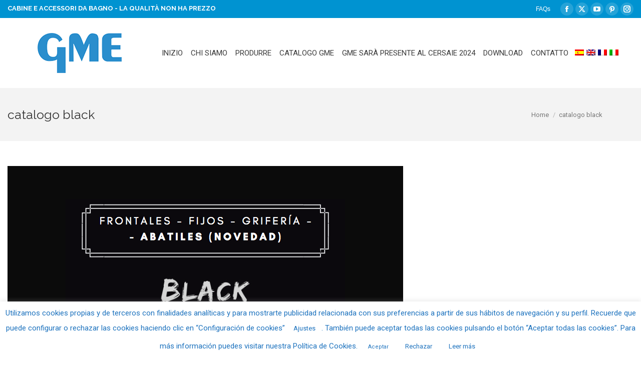

--- FILE ---
content_type: text/html; charset=UTF-8
request_url: https://gmelorente.com/it/catalogo-black-2/
body_size: 13082
content:
<!DOCTYPE html> <!--[if !(IE 6) | !(IE 7) | !(IE 8)  ]><!--><html lang="it-IT" class="no-js"> <!--<![endif]--><head><meta charset="UTF-8" /><meta name="viewport" content="width=device-width, initial-scale=1, maximum-scale=1, user-scalable=0"><meta name="theme-color" content="#0093d1"/><link rel="profile" href="https://gmpg.org/xfn/11" /><meta name='robots' content='index, follow, max-image-preview:large, max-snippet:-1, max-video-preview:-1' /><link rel="alternate" hreflang="es-es" href="https://gmelorente.com/nuevo-catalogo-black-edition-by-gme/catalogo-black/" /><link rel="alternate" hreflang="en-us" href="https://gmelorente.com/en/catalogo-black-2/" /><link rel="alternate" hreflang="fr-fr" href="https://gmelorente.com/fr/catalogo-black-2/" /><link rel="alternate" hreflang="it-it" href="https://gmelorente.com/it/catalogo-black-2/" /><link rel="alternate" hreflang="x-default" href="https://gmelorente.com/nuevo-catalogo-black-edition-by-gme/catalogo-black/" /><link media="all" href="https://gmelorente.com/wp-content/cache/autoptimize/css/autoptimize_65596addda3bbb914ecd5a43d038abc4.css" rel="stylesheet"><title>catalogo black - GME DIVISIÓN BAÑOS</title><link rel="canonical" href="https://gmelorente.com/it/catalogo-black-2/" /><meta property="og:locale" content="it_IT" /><meta property="og:type" content="article" /><meta property="og:title" content="catalogo black - GME DIVISIÓN BAÑOS" /><meta property="og:url" content="https://gmelorente.com/it/catalogo-black-2/" /><meta property="og:site_name" content="GME DIVISIÓN BAÑOS" /><meta property="article:publisher" content="https://www.facebook.com/gmedivision/?fref=ts" /><meta property="og:image" content="https://gmelorente.com/it/catalogo-black-2/" /><meta property="og:image:width" content="790" /><meta property="og:image:height" content="790" /><meta property="og:image:type" content="image/png" /><meta name="twitter:card" content="summary_large_image" /> <script type="application/ld+json" class="yoast-schema-graph">{"@context":"https://schema.org","@graph":[{"@type":"WebPage","@id":"https://gmelorente.com/it/catalogo-black-2/","url":"https://gmelorente.com/it/catalogo-black-2/","name":"catalogo black - GME DIVISIÓN BAÑOS","isPartOf":{"@id":"https://gmelorente.com/#website"},"primaryImageOfPage":{"@id":"https://gmelorente.com/it/catalogo-black-2/#primaryimage"},"image":{"@id":"https://gmelorente.com/it/catalogo-black-2/#primaryimage"},"thumbnailUrl":"https://gmelorente.com/wp-content/uploads/catalogo-black.png","datePublished":"2019-07-08T07:44:19+00:00","breadcrumb":{"@id":"https://gmelorente.com/it/catalogo-black-2/#breadcrumb"},"inLanguage":"it-IT","potentialAction":[{"@type":"ReadAction","target":["https://gmelorente.com/it/catalogo-black-2/"]}]},{"@type":"ImageObject","inLanguage":"it-IT","@id":"https://gmelorente.com/it/catalogo-black-2/#primaryimage","url":"https://gmelorente.com/wp-content/uploads/catalogo-black.png","contentUrl":"https://gmelorente.com/wp-content/uploads/catalogo-black.png","width":790,"height":790},{"@type":"BreadcrumbList","@id":"https://gmelorente.com/it/catalogo-black-2/#breadcrumb","itemListElement":[{"@type":"ListItem","position":1,"name":"Home","item":"https://gmelorente.com/it/"},{"@type":"ListItem","position":2,"name":"catalogo black"}]},{"@type":"WebSite","@id":"https://gmelorente.com/#website","url":"https://gmelorente.com/","name":"GME DIVISIÓN BAÑOS","description":"Mamparas de ducha y mucho más","publisher":{"@id":"https://gmelorente.com/#organization"},"potentialAction":[{"@type":"SearchAction","target":{"@type":"EntryPoint","urlTemplate":"https://gmelorente.com/?s={search_term_string}"},"query-input":{"@type":"PropertyValueSpecification","valueRequired":true,"valueName":"search_term_string"}}],"inLanguage":"it-IT"},{"@type":"Organization","@id":"https://gmelorente.com/#organization","name":"GME DIVISIÓN BAÑOS S.L.","url":"https://gmelorente.com/","logo":{"@type":"ImageObject","inLanguage":"it-IT","@id":"https://gmelorente.com/#/schema/logo/image/","url":"https://gmelorente.com/wp-content/uploads/logo-gme-azul.jpg","contentUrl":"https://gmelorente.com/wp-content/uploads/logo-gme-azul.jpg","width":810,"height":298,"caption":"GME DIVISIÓN BAÑOS S.L."},"image":{"@id":"https://gmelorente.com/#/schema/logo/image/"},"sameAs":["https://www.facebook.com/gmedivision/?fref=ts","https://es.pinterest.com/gmedivision/?eq=gme&amp;etslf=14997"]}]}</script> <link rel='dns-prefetch' href='//cdnjs.cloudflare.com' /><link rel='dns-prefetch' href='//fonts.googleapis.com' /><link rel="alternate" type="application/rss+xml" title="GME DIVISIÓN BAÑOS &raquo; Feed" href="https://gmelorente.com/it/feed/" /><link rel="alternate" type="application/rss+xml" title="GME DIVISIÓN BAÑOS &raquo; Feed dei commenti" href="https://gmelorente.com/it/comments/feed/" /><link rel="alternate" title="oEmbed (JSON)" type="application/json+oembed" href="https://gmelorente.com/it/wp-json/oembed/1.0/embed?url=https%3A%2F%2Fgmelorente.com%2Fit%2Fcatalogo-black-2%2F" /><link rel="alternate" title="oEmbed (XML)" type="text/xml+oembed" href="https://gmelorente.com/it/wp-json/oembed/1.0/embed?url=https%3A%2F%2Fgmelorente.com%2Fit%2Fcatalogo-black-2%2F&#038;format=xml" /><link rel='stylesheet' id='lightboxcss-css' href='https://cdnjs.cloudflare.com/ajax/libs/lightbox2/2.11.3/css/lightbox.min.css?ver=6.9' media='all' /><link rel='stylesheet' id='the7-Defaults-css' href='https://gmelorente.com/wp-content/cache/autoptimize/css/autoptimize_single_36ea4805809e6b690c2f5126a0808297.css?ver=6.9' media='all' /><link rel='stylesheet' id='dt-web-fonts-css' href='https://fonts.googleapis.com/css?family=Roboto:400,600,700%7CRaleway:400,600,700%7COpen+Sans:400,600,700' media='all' /><link rel='stylesheet' id='the7-css-vars-css' href='https://gmelorente.com/wp-content/cache/autoptimize/css/autoptimize_single_084f4fab8269914a1ba97ebb3e52f1cf.css?ver=a190cf28cd9a' media='all' /><link rel='stylesheet' id='dt-custom-css' href='https://gmelorente.com/wp-content/cache/autoptimize/css/autoptimize_single_3bf219f5931f7baad0f5b30612211167.css?ver=a190cf28cd9a' media='all' /><link rel='stylesheet' id='dt-media-css' href='https://gmelorente.com/wp-content/cache/autoptimize/css/autoptimize_single_ffb8e2612929bb45fb7b3f695261bec2.css?ver=a190cf28cd9a' media='all' /><link rel='stylesheet' id='the7-mega-menu-css' href='https://gmelorente.com/wp-content/cache/autoptimize/css/autoptimize_single_a5061b67955608f653e52f3f69bacb2f.css?ver=a190cf28cd9a' media='all' /><link rel='stylesheet' id='the7-elements-albums-portfolio-css' href='https://gmelorente.com/wp-content/cache/autoptimize/css/autoptimize_single_85bbfa6ab7cb8efff8b466913ac9df13.css?ver=a190cf28cd9a' media='all' /><link rel='stylesheet' id='the7-elements-css' href='https://gmelorente.com/wp-content/cache/autoptimize/css/autoptimize_single_ad61d05ce72550698d4de3ac53a772e4.css?ver=a190cf28cd9a' media='all' /> <script src="https://gmelorente.com/wp-includes/js/jquery/jquery.min.js?ver=3.7.1" id="jquery-core-js"></script> <script src="https://gmelorente.com/wp-includes/js/jquery/jquery-migrate.min.js?ver=3.4.1" id="jquery-migrate-js"></script> <script id="wpml-cookie-js-extra">var wpml_cookies = {"wp-wpml_current_language":{"value":"it","expires":1,"path":"/"}};
var wpml_cookies = {"wp-wpml_current_language":{"value":"it","expires":1,"path":"/"}};
//# sourceURL=wpml-cookie-js-extra</script> <script src="https://gmelorente.com/wp-content/cache/autoptimize/js/autoptimize_single_f3606e4db5e156a1b086bcfeb3b2d9b4.js?ver=486900" id="wpml-cookie-js" defer data-wp-strategy="defer"></script> <script id="aticcommerceJS-ajax-js-extra">var MyAjax = {"url":"https://gmelorente.com/wp-admin/admin-ajax.php"};
//# sourceURL=aticcommerceJS-ajax-js-extra</script> <script src="https://gmelorente.com/wp-content/cache/autoptimize/js/autoptimize_single_aa6bac997c657687cac8f9c67d90baa6.js?v=7.3&amp;ver=6.9" id="aticcommerceJS-ajax-js"></script> <script src="https://cdnjs.cloudflare.com/ajax/libs/lightbox2/2.11.3/js/lightbox.min.js?ver=6.9" id="lightboxjs-js"></script> <script src="https://gmelorente.com/wp-content/plugins/aticommerce/assets/plugins/select2/select2.full.min.js?ver=4.0.5" id="select2-js-js"></script> <script src="https://gmelorente.com/wp-content/cache/autoptimize/js/autoptimize_single_e0fbe97006c3da627187f40099ec7d24.js?ver=4.1.0-rc.0" id="select2-init-js"></script> <script id="cookie-law-info-js-extra">var Cli_Data = {"nn_cookie_ids":[],"cookielist":[],"non_necessary_cookies":[],"ccpaEnabled":"","ccpaRegionBased":"","ccpaBarEnabled":"","strictlyEnabled":["necessary","obligatoire"],"ccpaType":"gdpr","js_blocking":"1","custom_integration":"","triggerDomRefresh":"","secure_cookies":""};
var cli_cookiebar_settings = {"animate_speed_hide":"500","animate_speed_show":"500","background":"#ffffff","border":"#444","border_on":"","button_1_button_colour":"#ffffff","button_1_button_hover":"#cccccc","button_1_link_colour":"#1e73be","button_1_as_button":"1","button_1_new_win":"","button_2_button_colour":"#ffffff","button_2_button_hover":"#cccccc","button_2_link_colour":"#1e73be","button_2_as_button":"1","button_2_hidebar":"","button_3_button_colour":"#ffffff","button_3_button_hover":"#cccccc","button_3_link_colour":"#1e73be","button_3_as_button":"1","button_3_new_win":"","button_4_button_colour":"#ffffff","button_4_button_hover":"#cccccc","button_4_link_colour":"#1e73be","button_4_as_button":"1","button_7_button_colour":"#ffffff","button_7_button_hover":"#cccccc","button_7_link_colour":"#1e73be","button_7_as_button":"1","button_7_new_win":"","font_family":"inherit","header_fix":"","notify_animate_hide":"1","notify_animate_show":"","notify_div_id":"#cookie-law-info-bar","notify_position_horizontal":"right","notify_position_vertical":"bottom","scroll_close":"1","scroll_close_reload":"","accept_close_reload":"","reject_close_reload":"","showagain_tab":"","showagain_background":"#fff","showagain_border":"#000","showagain_div_id":"#cookie-law-info-again","showagain_x_position":"100px","text":"#1e73be","show_once_yn":"1","show_once":"10000","logging_on":"","as_popup":"","popup_overlay":"1","bar_heading_text":"","cookie_bar_as":"banner","popup_showagain_position":"bottom-right","widget_position":"left"};
var log_object = {"ajax_url":"https://gmelorente.com/wp-admin/admin-ajax.php"};
//# sourceURL=cookie-law-info-js-extra</script> <script src="https://gmelorente.com/wp-content/cache/autoptimize/js/autoptimize_single_c5592a6fda4d0b779f56db2d5ddac010.js?ver=3.3.9.1" id="cookie-law-info-js"></script> <script id="dt-above-fold-js-extra">var dtLocal = {"themeUrl":"https://gmelorente.com/wp-content/themes/dt-the7","passText":"Per visualizzare questo post protetto, inserisci la password qui sotto:","moreButtonText":{"loading":"Caricamento...","loadMore":"Carica ancora"},"postID":"67404","ajaxurl":"https://gmelorente.com/wp-admin/admin-ajax.php","REST":{"baseUrl":"https://gmelorente.com/it/wp-json/the7/v1","endpoints":{"sendMail":"/send-mail"}},"contactMessages":{"required":"One or more fields have an error. Please check and try again.","terms":"Accetta la privacy policy.","fillTheCaptchaError":"Riempi il captcha."},"captchaSiteKey":"","ajaxNonce":"be912d60c0","pageData":"","themeSettings":{"smoothScroll":"off","lazyLoading":false,"desktopHeader":{"height":120},"ToggleCaptionEnabled":"disabled","ToggleCaption":"Navigation","floatingHeader":{"showAfter":150,"showMenu":true,"height":60,"logo":{"showLogo":true,"html":"\u003Cimg class=\" preload-me\" src=\"https://gmelorente.com/wp-content/uploads/GME-logo-azul.png\" srcset=\"https://gmelorente.com/wp-content/uploads/GME-logo-azul.png 168w, https://gmelorente.com/wp-content/uploads/GME-logo-azul.png 168w\" width=\"168\" height=\"80\"   sizes=\"168px\" alt=\"GME DIVISI\u00d3N BA\u00d1OS\" /\u003E","url":"https://gmelorente.com/it/"}},"topLine":{"floatingTopLine":{"logo":{"showLogo":false,"html":""}}},"mobileHeader":{"firstSwitchPoint":1024,"secondSwitchPoint":750,"firstSwitchPointHeight":60,"secondSwitchPointHeight":60,"mobileToggleCaptionEnabled":"disabled","mobileToggleCaption":"Men\u00fa"},"stickyMobileHeaderFirstSwitch":{"logo":{"html":"\u003Cimg class=\" preload-me\" src=\"https://gmelorente.com/wp-content/uploads/GME-logo-azul.png\" srcset=\"https://gmelorente.com/wp-content/uploads/GME-logo-azul.png 168w, https://gmelorente.com/wp-content/uploads/GME-logo-azul.png 168w\" width=\"168\" height=\"80\"   sizes=\"168px\" alt=\"GME DIVISI\u00d3N BA\u00d1OS\" /\u003E"}},"stickyMobileHeaderSecondSwitch":{"logo":{"html":"\u003Cimg class=\" preload-me\" src=\"https://gmelorente.com/wp-content/uploads/GME-logo-azul.png\" srcset=\"https://gmelorente.com/wp-content/uploads/GME-logo-azul.png 168w, https://gmelorente.com/wp-content/uploads/GME-logo-azul.png 168w\" width=\"168\" height=\"80\"   sizes=\"168px\" alt=\"GME DIVISI\u00d3N BA\u00d1OS\" /\u003E"}},"sidebar":{"switchPoint":970},"boxedWidth":"1280px"},"VCMobileScreenWidth":"768"};
var dtShare = {"shareButtonText":{"facebook":"Condividi su Facebook","twitter":"Share on X","pinterest":"Pin it","linkedin":"Condividi su Linkedin","whatsapp":"Condividi su Whatsapp"},"overlayOpacity":"85"};
//# sourceURL=dt-above-fold-js-extra</script> <script src="https://gmelorente.com/wp-content/themes/dt-the7/js/above-the-fold.min.js?ver=12.3.1" id="dt-above-fold-js"></script> <link rel="https://api.w.org/" href="https://gmelorente.com/it/wp-json/" /><link rel="alternate" title="JSON" type="application/json" href="https://gmelorente.com/it/wp-json/wp/v2/media/67404" /><link rel="EditURI" type="application/rsd+xml" title="RSD" href="https://gmelorente.com/xmlrpc.php?rsd" /><meta name="generator" content="WordPress 6.9" /><link rel='shortlink' href='https://gmelorente.com/it/?p=67404' /><meta name="generator" content="WPML ver:4.8.6 stt:1,4,27,2;" /> <script>document.documentElement.className = document.documentElement.className.replace('no-js', 'js');</script> <meta name="generator" content="Powered by WPBakery Page Builder - drag and drop page builder for WordPress."/> <script type="text/javascript" id="the7-loader-script">document.addEventListener("DOMContentLoaded", function(event) {
	var load = document.getElementById("load");
	if(!load.classList.contains('loader-removed')){
		var removeLoading = setTimeout(function() {
			load.className += " loader-removed";
		}, 300);
	}
});</script> <link rel="icon" href="https://gmelorente.com/wp-content/uploads/favicon.png" type="image/png" sizes="16x16"/><noscript><style>.wpb_animate_when_almost_visible { opacity: 1; }</style></noscript><script>(function(i,s,o,g,r,a,m){i['GoogleAnalyticsObject']=r;i[r]=i[r]||function(){
  (i[r].q=i[r].q||[]).push(arguments)},i[r].l=1*new Date();a=s.createElement(o),
  m=s.getElementsByTagName(o)[0];a.async=1;a.src=g;m.parentNode.insertBefore(a,m)
  })(window,document,'script','//www.google-analytics.com/analytics.js','ga');
  ga('create', 'UA-843799-1', 'auto');
  ga('send', 'pageview');</script> </head><body id="the7-body" class="attachment wp-singular attachment-template-default single single-attachment postid-67404 attachmentid-67404 attachment-png wp-embed-responsive wp-theme-dt-the7 wp-child-theme-dt-the7-child the7-core-ver-2.7.10 no-comments dt-responsive-on right-mobile-menu-close-icon ouside-menu-close-icon mobile-hamburger-close-bg-enable mobile-hamburger-close-bg-hover-enable  fade-medium-mobile-menu-close-icon fade-medium-menu-close-icon srcset-enabled btn-flat custom-btn-color custom-btn-hover-color shadow-element-decoration phantom-fade phantom-shadow-decoration phantom-custom-logo-on top-header first-switch-logo-center first-switch-menu-left second-switch-logo-center second-switch-menu-left layzr-loading-on popup-message-style the7-ver-12.3.1 dt-fa-compatibility wpb-js-composer js-comp-ver-6.6.0.1 vc_responsive"><div id="load" class="spinner-loader"><div class="load-wrap"> <svg width="75px" height="75px" xmlns="http://www.w3.org/2000/svg" viewBox="0 0 100 100" preserveAspectRatio="xMidYMid"> <rect class="the7-spinner-animate-1" rx="5" ry="5" transform="rotate(0 50 50) translate(0 -30)"></rect> <rect class="the7-spinner-animate-2" rx="5" ry="5" transform="rotate(30 50 50) translate(0 -30)"></rect> <rect class="the7-spinner-animate-3" rx="5" ry="5" transform="rotate(60 50 50) translate(0 -30)"></rect> <rect class="the7-spinner-animate-4" rx="5" ry="5" transform="rotate(90 50 50) translate(0 -30)"></rect> <rect class="the7-spinner-animate-5" rx="5" ry="5" transform="rotate(120 50 50) translate(0 -30)"></rect> <rect class="the7-spinner-animate-6" rx="5" ry="5" transform="rotate(150 50 50) translate(0 -30)"></rect> <rect class="the7-spinner-animate-7" rx="5" ry="5" transform="rotate(180 50 50) translate(0 -30)"></rect> <rect class="the7-spinner-animate-8" rx="5" ry="5" transform="rotate(210 50 50) translate(0 -30)"></rect> <rect class="the7-spinner-animate-9" rx="5" ry="5" transform="rotate(240 50 50) translate(0 -30)"></rect> <rect class="the7-spinner-animate-10" rx="5" ry="5" transform="rotate(270 50 50) translate(0 -30)"></rect> <rect class="the7-spinner-animate-11" rx="5" ry="5" transform="rotate(300 50 50) translate(0 -30)"></rect> <rect class="the7-spinner-animate-12" rx="5" ry="5" transform="rotate(330 50 50) translate(0 -30)"></rect> </svg></div></div><div id="page" > <a class="skip-link screen-reader-text" href="#content">Vai ai contenuti</a><div class="masthead inline-header right widgets full-height surround shadow-mobile-header-decoration small-mobile-menu-icon mobile-menu-icon-bg-on mobile-menu-icon-hover-bg-on dt-parent-menu-clickable show-sub-menu-on-hover show-device-logo show-mobile-logo"  role="banner"><div class="top-bar top-bar-line-hide"><div class="top-bar-bg" ></div><div class="left-widgets mini-widgets"><div class="text-area show-on-desktop near-logo-first-switch hide-on-second-switch"><h1>Cabine e accessori da bagno - La qualità non ha prezzo</h1></div></div><div class="right-widgets mini-widgets"><div class="mini-nav show-on-desktop near-logo-first-switch hide-on-second-switch list-type-menu list-type-menu-first-switch list-type-menu-second-switch"><ul id="top-menu"><li class="menu-item menu-item-type-post_type menu-item-object-page menu-item-43421 first last depth-0"><a href='https://gmelorente.com/it/preguntas-frecuentes/' data-level='1'><span class="menu-item-text"><span class="menu-text">FAQs</span></span></a></li></ul><div class="menu-select"><span class="customSelect1"><span class="customSelectInner"><i class=" the7-mw-icon-dropdown-menu-bold"></i>Top menu</span></span></div></div><div class="soc-ico show-on-desktop near-logo-first-switch in-menu-second-switch custom-bg disabled-border border-off hover-accent-bg hover-disabled-border  hover-border-off"><a title="Facebook page opens in new window" href="/" target="_blank" class="facebook"><span class="soc-font-icon"></span><span class="screen-reader-text">Facebook page opens in new window</span></a><a title="X page opens in new window" href="/" target="_blank" class="twitter"><span class="soc-font-icon"></span><span class="screen-reader-text">X page opens in new window</span></a><a title="YouTube page opens in new window" href="https://www.youtube.com/channel/UC_9dklbT-XtzwVXqrZz103A/featured" target="_blank" class="you-tube"><span class="soc-font-icon"></span><span class="screen-reader-text">YouTube page opens in new window</span></a><a title="Pinterest page opens in new window" href="/" target="_blank" class="pinterest"><span class="soc-font-icon"></span><span class="screen-reader-text">Pinterest page opens in new window</span></a><a title="Instagram page opens in new window" href="https://www.instagram.com/gmemamparas" target="_blank" class="instagram"><span class="soc-font-icon"></span><span class="screen-reader-text">Instagram page opens in new window</span></a></div></div></div><header class="header-bar"><div class="branding"><div id="site-title" class="assistive-text">GME DIVISIÓN BAÑOS</div><div id="site-description" class="assistive-text">Mamparas de ducha y mucho más</div> <a class="" href="https://gmelorente.com/it/"><img class="preload-me lazyload" data-src="https://gmelorente.com/wp-content/uploads/GME-logo-azul.png" data-srcset="https://gmelorente.com/wp-content/uploads/GME-logo-azul.png 168w, https://gmelorente.com/wp-content/uploads/GME-logo-azul.png 168w" width="168" height="80"   data-sizes="168px" alt="GME DIVISIÓN BAÑOS" src="[data-uri]" style="--smush-placeholder-width: 168px; --smush-placeholder-aspect-ratio: 168/80;" /><img class="mobile-logo preload-me lazyload" data-src="https://gmelorente.com/wp-content/uploads/GME-logo-azul.png" data-srcset="https://gmelorente.com/wp-content/uploads/GME-logo-azul.png 168w, https://gmelorente.com/wp-content/uploads/GME-logo-azul.png 168w" width="168" height="80"   data-sizes="168px" alt="GME DIVISIÓN BAÑOS" src="[data-uri]" style="--smush-placeholder-width: 168px; --smush-placeholder-aspect-ratio: 168/80;" /></a></div><ul id="primary-menu" class="main-nav underline-decoration upwards-line outside-item-remove-margin"><li class="menu-item menu-item-type-post_type menu-item-object-page menu-item-home menu-item-43337 first depth-0"><a href='https://gmelorente.com/it/' data-level='1'><span class="menu-item-text"><span class="menu-text">Inizio</span></span></a></li><li class="menu-item menu-item-type-post_type menu-item-object-page menu-item-has-children menu-item-43338 has-children depth-0"><a href='https://gmelorente.com/it/quienes-somos-gme/' data-level='1'><span class="menu-item-text"><span class="menu-text">Chi siamo</span></span></a><ul class="sub-nav"><li class="menu-item menu-item-type-post_type menu-item-object-page menu-item-43339 first depth-1"><a href='https://gmelorente.com/it/quienes-somos-gme/' data-level='2'><span class="menu-item-text"><span class="menu-text">Chi siamo</span></span></a></li><li class="menu-item menu-item-type-post_type menu-item-object-page menu-item-74007 depth-1"><a href='https://gmelorente.com/it/?page_id=67543' data-level='2'><span class="menu-item-text"><span class="menu-text">Responsabilità sociale</span></span></a></li><li class="menu-item menu-item-type-post_type menu-item-object-page menu-item-43340 depth-1"><a href='https://gmelorente.com/it/2-contact/' data-level='2'><span class="menu-item-text"><span class="menu-text">Dove siamo</span></span></a></li><li class="menu-item menu-item-type-post_type menu-item-object-page menu-item-43341 depth-1"><a href='https://gmelorente.com/it/red-comercial/' data-level='2'><span class="menu-item-text"><span class="menu-text">RETE COMMERCIALE</span></span></a></li><li class="menu-item menu-item-type-post_type menu-item-object-page menu-item-43342 depth-1"><a href='https://gmelorente.com/it/certificados-de-calidad/' data-level='2'><span class="menu-item-text"><span class="menu-text">Certificazioni di qualità</span></span></a></li></ul></li><li class="menu-item menu-item-type-post_type menu-item-object-page menu-item-has-children menu-item-43344 has-children depth-0"><a href='https://gmelorente.com/it/productos/' data-level='1'><span class="menu-item-text"><span class="menu-text">Produrre</span></span></a><ul class="sub-nav"><li class="menu-item menu-item-type-post_type menu-item-object-page menu-item-has-children menu-item-43345 first has-children depth-1"><a href='https://gmelorente.com/it/productos/mamparas/' data-level='2'><span class="menu-item-text"><span class="menu-text">Cabine</span></span></a><ul class="sub-nav"><li class="menu-item menu-item-type-post_type menu-item-object-page menu-item-43346 first depth-2"><a href='https://gmelorente.com/it/productos/mamparas/mamparas-para-ducha/' data-level='3'><span class="menu-item-text"><span class="menu-text">Cabine doccia</span></span></a></li><li class="menu-item menu-item-type-post_type menu-item-object-page menu-item-43347 depth-2"><a href='https://gmelorente.com/it/productos/mamparas/mamparas-para-banera/' data-level='3'><span class="menu-item-text"><span class="menu-text">Cabine bagno</span></span></a></li><li class="menu-item menu-item-type-post_type menu-item-object-page menu-item-43348 depth-2"><a href='https://gmelorente.com/it/productos/mamparas/decorados/' data-level='3'><span class="menu-item-text"><span class="menu-text">Decorados</span></span></a></li></ul></li><li class="menu-item menu-item-type-post_type menu-item-object-page menu-item-has-children menu-item-43349 has-children depth-1"><a href='https://gmelorente.com/it/productos/platos-de-ducha/' data-level='2'><span class="menu-item-text"><span class="menu-text">Piatti doccia</span></span></a><ul class="sub-nav"><li class="menu-item menu-item-type-post_type menu-item-object-page menu-item-43351 first depth-2"><a href='https://gmelorente.com/it/productos/platos-de-ducha/resina-con-carga-mineral-plus/' data-level='3'><span class="menu-item-text"><span class="menu-text">Resina con cariche minerali plus</span></span></a></li><li class="menu-item menu-item-type-post_type menu-item-object-page menu-item-43352 depth-2"><a href='https://gmelorente.com/it/productos/platos-de-ducha/resina-tecnica/' data-level='3'><span class="menu-item-text"><span class="menu-text">Resina tecnica</span></span></a></li></ul></li><li class="menu-item menu-item-type-post_type menu-item-object-page menu-item-has-children menu-item-43354 has-children depth-1"><a href='https://gmelorente.com/it/productos/griferia-de-bano-2/' data-level='2'><span class="menu-item-text"><span class="menu-text">Rubinetteria del bagno</span></span></a><ul class="sub-nav"><li class="menu-item menu-item-type-post_type menu-item-object-page menu-item-78943 first depth-2"><a href='https://gmelorente.com/it/productos/griferia-de-bano-2/griferia/' data-level='3'><span class="menu-item-text"><span class="menu-text">Rubinetteria</span></span></a></li><li class="menu-item menu-item-type-post_type menu-item-object-page menu-item-43356 depth-2"><a href='https://gmelorente.com/it/productos/griferia-de-bano-2/columnas-de-ducha/' data-level='3'><span class="menu-item-text"><span class="menu-text">Colonne doccia</span></span></a></li><li class="menu-item menu-item-type-post_type menu-item-object-page menu-item-43357 depth-2"><a href='https://gmelorente.com/it/productos/griferia-de-bano-2/duchas-vistas/' data-level='3'><span class="menu-item-text"><span class="menu-text">Docce in vista</span></span></a></li><li class="menu-item menu-item-type-post_type menu-item-object-page menu-item-43358 depth-2"><a href='https://gmelorente.com/it/productos/griferia-de-bano-2/rociadores-y-empotrables/' data-level='3'><span class="menu-item-text"><span class="menu-text">Sprinkler e incasso</span></span></a></li></ul></li><li class="menu-item menu-item-type-post_type menu-item-object-page menu-item-78975 depth-1"><a href='https://gmelorente.com/it/productos/griferia-de-cocina/' data-level='2'><span class="menu-item-text"><span class="menu-text">Miscelatori da cucina</span></span></a></li><li class="menu-item menu-item-type-post_type menu-item-object-page menu-item-43360 depth-1"><a href='https://gmelorente.com/it/productos/accesorios/' data-level='2'><span class="menu-item-text"><span class="menu-text">Accessori</span></span></a></li><li class="menu-item menu-item-type-post_type menu-item-object-page menu-item-has-children menu-item-43361 has-children depth-1"><a href='https://gmelorente.com/it/productos/mamparas-y-platos-a-medida/cloisons-sur-mesure/' data-level='2'><span class="menu-item-text"><span class="menu-text">Partizioni su misura</span></span></a><ul class="sub-nav"><li class="menu-item menu-item-type-post_type menu-item-object-page menu-item-43362 first depth-2"><a href='https://gmelorente.com/it/productos/mamparas-y-platos-a-medida/cloisons-sur-mesure/' data-level='3'><span class="menu-item-text"><span class="menu-text">Partizioni su misura</span></span></a></li><li class="menu-item menu-item-type-post_type menu-item-object-page menu-item-43363 depth-2"><a href='https://gmelorente.com/it/productos/mamparas-y-platos-a-medida/platos-a-medida/' data-level='3'><span class="menu-item-text"><span class="menu-text">Piatti su misura</span></span></a></li></ul></li></ul></li><li class="menu-item menu-item-type-post_type menu-item-object-page menu-item-has-children menu-item-43364 has-children depth-0"><a href='https://gmelorente.com/it/gme-prodotti-catalogo-2/' data-level='1'><span class="menu-item-text"><span class="menu-text">Catalogo GME</span></span></a><ul class="sub-nav"><li class="menu-item menu-item-type-post_type menu-item-object-page menu-item-68010 first depth-1"><a href='https://gmelorente.com/it/gme-prodotti-catalogo-2/' data-level='2'><span class="menu-item-text"><span class="menu-text">Catalogo GME</span></span></a></li><li class="menu-item menu-item-type-post_type menu-item-object-page menu-item-68009 depth-1"><a href='https://gmelorente.com/it/catalogo-rubinetto-io/' data-level='2'><span class="menu-item-text"><span class="menu-text">CERTIFICAZIONI ISO</span></span></a></li></ul></li><li class="menu-item menu-item-type-post_type menu-item-object-page menu-item-43365 depth-0"><a href='https://gmelorente.com/it/noticias-2/' data-level='1'><span class="menu-item-text"><span class="menu-text">GME SARÀ PRESENTE AL CERSAIE 2024</span></span></a></li><li class="menu-item menu-item-type-post_type menu-item-object-page menu-item-has-children menu-item-43366 has-children depth-0"><a href='https://gmelorente.com/it/descargas/' data-level='1'><span class="menu-item-text"><span class="menu-text">Download</span></span></a><ul class="sub-nav"><li class="menu-item menu-item-type-post_type menu-item-object-page menu-item-78473 first depth-1"><a href='https://gmelorente.com/it/instrucciones-de-montaje/' data-level='2'><span class="menu-item-text"><span class="menu-text">Istruzioni per l’installazione</span></span></a></li></ul></li><li class="menu-item menu-item-type-post_type menu-item-object-page menu-item-has-children menu-item-43368 has-children depth-0"><a href='https://gmelorente.com/it/contacto/' data-level='1'><span class="menu-item-text"><span class="menu-text">Contatto</span></span></a><ul class="sub-nav"><li class="menu-item menu-item-type-post_type menu-item-object-page menu-item-43369 first depth-1"><a href='https://gmelorente.com/it/quieres-ser-distribuidor/' data-level='2'><span class="menu-item-text"><span class="menu-text">Vuoi essere un distributore?</span></span></a></li><li class="menu-item menu-item-type-post_type menu-item-object-page menu-item-43406 depth-1"><a href='https://gmelorente.com/it/quieres-ser-montador/' data-level='2'><span class="menu-item-text"><span class="menu-text">Vuoi essere un assemblatore?</span></span></a></li><li class="menu-item menu-item-type-post_type menu-item-object-page menu-item-43407 depth-1"><a href='https://gmelorente.com/it/donde-comprar/' data-level='2'><span class="menu-item-text"><span class="menu-text">Dove acquistare?</span></span></a></li><li class="menu-item menu-item-type-post_type menu-item-object-page menu-item-43408 depth-1"><a href='https://gmelorente.com/it/contacto/' data-level='2'><span class="menu-item-text"><span class="menu-text">Contatto</span></span></a></li></ul></li><li class="menu-item-language menu-item wpml-ls-slot-60 wpml-ls-item wpml-ls-item-es wpml-ls-menu-item wpml-ls-first-item menu-item-type-wpml_ls_menu_item menu-item-object-wpml_ls_menu_item menu-item-wpml-ls-60-es depth-0"><a href='https://gmelorente.com/nuevo-catalogo-black-edition-by-gme/catalogo-black/' title='Passa a Spagnolo' data-level='1' aria-label='Passa a Spagnolo' role='menuitem'><span class="menu-item-text"><span class="menu-text"><img
 class="wpml-ls-flag lazyload"
 data-src="https://gmelorente.com/wp-content/plugins/sitepress-multilingual-cms/res/flags/es.png"
 alt="Spagnolo"
 width=18
 height=12
 src="[data-uri]" style="--smush-placeholder-width: 18px; --smush-placeholder-aspect-ratio: 18/12;" /></span></span></a></li><li class="menu-item-language menu-item wpml-ls-slot-60 wpml-ls-item wpml-ls-item-en wpml-ls-menu-item menu-item-type-wpml_ls_menu_item menu-item-object-wpml_ls_menu_item menu-item-wpml-ls-60-en depth-0"><a href='https://gmelorente.com/en/catalogo-black-2/' title='Passa a Inglese' data-level='1' aria-label='Passa a Inglese' role='menuitem'><span class="menu-item-text"><span class="menu-text"><img
 class="wpml-ls-flag lazyload"
 data-src="https://gmelorente.com/wp-content/plugins/sitepress-multilingual-cms/res/flags/en.png"
 alt="Inglese"
 width=18
 height=12
 src="[data-uri]" style="--smush-placeholder-width: 18px; --smush-placeholder-aspect-ratio: 18/12;" /></span></span></a></li><li class="menu-item-language menu-item wpml-ls-slot-60 wpml-ls-item wpml-ls-item-fr wpml-ls-menu-item menu-item-type-wpml_ls_menu_item menu-item-object-wpml_ls_menu_item menu-item-wpml-ls-60-fr depth-0"><a href='https://gmelorente.com/fr/catalogo-black-2/' title='Passa a Francese' data-level='1' aria-label='Passa a Francese' role='menuitem'><span class="menu-item-text"><span class="menu-text"><img
 class="wpml-ls-flag lazyload"
 data-src="https://gmelorente.com/wp-content/plugins/sitepress-multilingual-cms/res/flags/fr.png"
 alt="Francese"
 width=18
 height=12
 src="[data-uri]" style="--smush-placeholder-width: 18px; --smush-placeholder-aspect-ratio: 18/12;" /></span></span></a></li><li class="menu-item-language menu-item-language-current menu-item wpml-ls-slot-60 wpml-ls-item wpml-ls-item-it wpml-ls-current-language wpml-ls-menu-item wpml-ls-last-item menu-item-type-wpml_ls_menu_item menu-item-object-wpml_ls_menu_item menu-item-wpml-ls-60-it last depth-0"><a href='https://gmelorente.com/it/catalogo-black-2/' data-level='1' role='menuitem'><span class="menu-item-text"><span class="menu-text"><img
 class="wpml-ls-flag lazyload"
 data-src="https://gmelorente.com/wp-content/plugins/sitepress-multilingual-cms/res/flags/it.png"
 alt="Italiano"
 width=18
 height=12
 src="[data-uri]" style="--smush-placeholder-width: 18px; --smush-placeholder-aspect-ratio: 18/12;" /></span></span></a></li></ul></header></div><div role="navigation" aria-label="Main Menu" class="dt-mobile-header mobile-menu-show-divider"><div class="dt-close-mobile-menu-icon" aria-label="Close" role="button" tabindex="0"><div class="close-line-wrap"><span class="close-line"></span><span class="close-line"></span><span class="close-line"></span></div></div><ul id="mobile-menu" class="mobile-main-nav"><li class="menu-item menu-item-type-post_type menu-item-object-page menu-item-home menu-item-43337 first depth-0"><a href='https://gmelorente.com/it/' data-level='1'><span class="menu-item-text"><span class="menu-text">Inizio</span></span></a></li><li class="menu-item menu-item-type-post_type menu-item-object-page menu-item-has-children menu-item-43338 has-children depth-0"><a href='https://gmelorente.com/it/quienes-somos-gme/' data-level='1'><span class="menu-item-text"><span class="menu-text">Chi siamo</span></span></a><ul class="sub-nav"><li class="menu-item menu-item-type-post_type menu-item-object-page menu-item-43339 first depth-1"><a href='https://gmelorente.com/it/quienes-somos-gme/' data-level='2'><span class="menu-item-text"><span class="menu-text">Chi siamo</span></span></a></li><li class="menu-item menu-item-type-post_type menu-item-object-page menu-item-74007 depth-1"><a href='https://gmelorente.com/it/?page_id=67543' data-level='2'><span class="menu-item-text"><span class="menu-text">Responsabilità sociale</span></span></a></li><li class="menu-item menu-item-type-post_type menu-item-object-page menu-item-43340 depth-1"><a href='https://gmelorente.com/it/2-contact/' data-level='2'><span class="menu-item-text"><span class="menu-text">Dove siamo</span></span></a></li><li class="menu-item menu-item-type-post_type menu-item-object-page menu-item-43341 depth-1"><a href='https://gmelorente.com/it/red-comercial/' data-level='2'><span class="menu-item-text"><span class="menu-text">RETE COMMERCIALE</span></span></a></li><li class="menu-item menu-item-type-post_type menu-item-object-page menu-item-43342 depth-1"><a href='https://gmelorente.com/it/certificados-de-calidad/' data-level='2'><span class="menu-item-text"><span class="menu-text">Certificazioni di qualità</span></span></a></li></ul></li><li class="menu-item menu-item-type-post_type menu-item-object-page menu-item-has-children menu-item-43344 has-children depth-0"><a href='https://gmelorente.com/it/productos/' data-level='1'><span class="menu-item-text"><span class="menu-text">Produrre</span></span></a><ul class="sub-nav"><li class="menu-item menu-item-type-post_type menu-item-object-page menu-item-has-children menu-item-43345 first has-children depth-1"><a href='https://gmelorente.com/it/productos/mamparas/' data-level='2'><span class="menu-item-text"><span class="menu-text">Cabine</span></span></a><ul class="sub-nav"><li class="menu-item menu-item-type-post_type menu-item-object-page menu-item-43346 first depth-2"><a href='https://gmelorente.com/it/productos/mamparas/mamparas-para-ducha/' data-level='3'><span class="menu-item-text"><span class="menu-text">Cabine doccia</span></span></a></li><li class="menu-item menu-item-type-post_type menu-item-object-page menu-item-43347 depth-2"><a href='https://gmelorente.com/it/productos/mamparas/mamparas-para-banera/' data-level='3'><span class="menu-item-text"><span class="menu-text">Cabine bagno</span></span></a></li><li class="menu-item menu-item-type-post_type menu-item-object-page menu-item-43348 depth-2"><a href='https://gmelorente.com/it/productos/mamparas/decorados/' data-level='3'><span class="menu-item-text"><span class="menu-text">Decorados</span></span></a></li></ul></li><li class="menu-item menu-item-type-post_type menu-item-object-page menu-item-has-children menu-item-43349 has-children depth-1"><a href='https://gmelorente.com/it/productos/platos-de-ducha/' data-level='2'><span class="menu-item-text"><span class="menu-text">Piatti doccia</span></span></a><ul class="sub-nav"><li class="menu-item menu-item-type-post_type menu-item-object-page menu-item-43351 first depth-2"><a href='https://gmelorente.com/it/productos/platos-de-ducha/resina-con-carga-mineral-plus/' data-level='3'><span class="menu-item-text"><span class="menu-text">Resina con cariche minerali plus</span></span></a></li><li class="menu-item menu-item-type-post_type menu-item-object-page menu-item-43352 depth-2"><a href='https://gmelorente.com/it/productos/platos-de-ducha/resina-tecnica/' data-level='3'><span class="menu-item-text"><span class="menu-text">Resina tecnica</span></span></a></li></ul></li><li class="menu-item menu-item-type-post_type menu-item-object-page menu-item-has-children menu-item-43354 has-children depth-1"><a href='https://gmelorente.com/it/productos/griferia-de-bano-2/' data-level='2'><span class="menu-item-text"><span class="menu-text">Rubinetteria del bagno</span></span></a><ul class="sub-nav"><li class="menu-item menu-item-type-post_type menu-item-object-page menu-item-78943 first depth-2"><a href='https://gmelorente.com/it/productos/griferia-de-bano-2/griferia/' data-level='3'><span class="menu-item-text"><span class="menu-text">Rubinetteria</span></span></a></li><li class="menu-item menu-item-type-post_type menu-item-object-page menu-item-43356 depth-2"><a href='https://gmelorente.com/it/productos/griferia-de-bano-2/columnas-de-ducha/' data-level='3'><span class="menu-item-text"><span class="menu-text">Colonne doccia</span></span></a></li><li class="menu-item menu-item-type-post_type menu-item-object-page menu-item-43357 depth-2"><a href='https://gmelorente.com/it/productos/griferia-de-bano-2/duchas-vistas/' data-level='3'><span class="menu-item-text"><span class="menu-text">Docce in vista</span></span></a></li><li class="menu-item menu-item-type-post_type menu-item-object-page menu-item-43358 depth-2"><a href='https://gmelorente.com/it/productos/griferia-de-bano-2/rociadores-y-empotrables/' data-level='3'><span class="menu-item-text"><span class="menu-text">Sprinkler e incasso</span></span></a></li></ul></li><li class="menu-item menu-item-type-post_type menu-item-object-page menu-item-78975 depth-1"><a href='https://gmelorente.com/it/productos/griferia-de-cocina/' data-level='2'><span class="menu-item-text"><span class="menu-text">Miscelatori da cucina</span></span></a></li><li class="menu-item menu-item-type-post_type menu-item-object-page menu-item-43360 depth-1"><a href='https://gmelorente.com/it/productos/accesorios/' data-level='2'><span class="menu-item-text"><span class="menu-text">Accessori</span></span></a></li><li class="menu-item menu-item-type-post_type menu-item-object-page menu-item-has-children menu-item-43361 has-children depth-1"><a href='https://gmelorente.com/it/productos/mamparas-y-platos-a-medida/cloisons-sur-mesure/' data-level='2'><span class="menu-item-text"><span class="menu-text">Partizioni su misura</span></span></a><ul class="sub-nav"><li class="menu-item menu-item-type-post_type menu-item-object-page menu-item-43362 first depth-2"><a href='https://gmelorente.com/it/productos/mamparas-y-platos-a-medida/cloisons-sur-mesure/' data-level='3'><span class="menu-item-text"><span class="menu-text">Partizioni su misura</span></span></a></li><li class="menu-item menu-item-type-post_type menu-item-object-page menu-item-43363 depth-2"><a href='https://gmelorente.com/it/productos/mamparas-y-platos-a-medida/platos-a-medida/' data-level='3'><span class="menu-item-text"><span class="menu-text">Piatti su misura</span></span></a></li></ul></li></ul></li><li class="menu-item menu-item-type-post_type menu-item-object-page menu-item-has-children menu-item-43364 has-children depth-0"><a href='https://gmelorente.com/it/gme-prodotti-catalogo-2/' data-level='1'><span class="menu-item-text"><span class="menu-text">Catalogo GME</span></span></a><ul class="sub-nav"><li class="menu-item menu-item-type-post_type menu-item-object-page menu-item-68010 first depth-1"><a href='https://gmelorente.com/it/gme-prodotti-catalogo-2/' data-level='2'><span class="menu-item-text"><span class="menu-text">Catalogo GME</span></span></a></li><li class="menu-item menu-item-type-post_type menu-item-object-page menu-item-68009 depth-1"><a href='https://gmelorente.com/it/catalogo-rubinetto-io/' data-level='2'><span class="menu-item-text"><span class="menu-text">CERTIFICAZIONI ISO</span></span></a></li></ul></li><li class="menu-item menu-item-type-post_type menu-item-object-page menu-item-43365 depth-0"><a href='https://gmelorente.com/it/noticias-2/' data-level='1'><span class="menu-item-text"><span class="menu-text">GME SARÀ PRESENTE AL CERSAIE 2024</span></span></a></li><li class="menu-item menu-item-type-post_type menu-item-object-page menu-item-has-children menu-item-43366 has-children depth-0"><a href='https://gmelorente.com/it/descargas/' data-level='1'><span class="menu-item-text"><span class="menu-text">Download</span></span></a><ul class="sub-nav"><li class="menu-item menu-item-type-post_type menu-item-object-page menu-item-78473 first depth-1"><a href='https://gmelorente.com/it/instrucciones-de-montaje/' data-level='2'><span class="menu-item-text"><span class="menu-text">Istruzioni per l’installazione</span></span></a></li></ul></li><li class="menu-item menu-item-type-post_type menu-item-object-page menu-item-has-children menu-item-43368 has-children depth-0"><a href='https://gmelorente.com/it/contacto/' data-level='1'><span class="menu-item-text"><span class="menu-text">Contatto</span></span></a><ul class="sub-nav"><li class="menu-item menu-item-type-post_type menu-item-object-page menu-item-43369 first depth-1"><a href='https://gmelorente.com/it/quieres-ser-distribuidor/' data-level='2'><span class="menu-item-text"><span class="menu-text">Vuoi essere un distributore?</span></span></a></li><li class="menu-item menu-item-type-post_type menu-item-object-page menu-item-43406 depth-1"><a href='https://gmelorente.com/it/quieres-ser-montador/' data-level='2'><span class="menu-item-text"><span class="menu-text">Vuoi essere un assemblatore?</span></span></a></li><li class="menu-item menu-item-type-post_type menu-item-object-page menu-item-43407 depth-1"><a href='https://gmelorente.com/it/donde-comprar/' data-level='2'><span class="menu-item-text"><span class="menu-text">Dove acquistare?</span></span></a></li><li class="menu-item menu-item-type-post_type menu-item-object-page menu-item-43408 depth-1"><a href='https://gmelorente.com/it/contacto/' data-level='2'><span class="menu-item-text"><span class="menu-text">Contatto</span></span></a></li></ul></li><li class="menu-item-language menu-item wpml-ls-slot-60 wpml-ls-item wpml-ls-item-es wpml-ls-menu-item wpml-ls-first-item menu-item-type-wpml_ls_menu_item menu-item-object-wpml_ls_menu_item menu-item-wpml-ls-60-es depth-0"><a href='https://gmelorente.com/nuevo-catalogo-black-edition-by-gme/catalogo-black/' title='Passa a Spagnolo' data-level='1' aria-label='Passa a Spagnolo' role='menuitem'><span class="menu-item-text"><span class="menu-text"><img
 class="wpml-ls-flag lazyload"
 data-src="https://gmelorente.com/wp-content/plugins/sitepress-multilingual-cms/res/flags/es.png"
 alt="Spagnolo"
 width=18
 height=12
 src="[data-uri]" style="--smush-placeholder-width: 18px; --smush-placeholder-aspect-ratio: 18/12;" /></span></span></a></li><li class="menu-item-language menu-item wpml-ls-slot-60 wpml-ls-item wpml-ls-item-en wpml-ls-menu-item menu-item-type-wpml_ls_menu_item menu-item-object-wpml_ls_menu_item menu-item-wpml-ls-60-en depth-0"><a href='https://gmelorente.com/en/catalogo-black-2/' title='Passa a Inglese' data-level='1' aria-label='Passa a Inglese' role='menuitem'><span class="menu-item-text"><span class="menu-text"><img
 class="wpml-ls-flag lazyload"
 data-src="https://gmelorente.com/wp-content/plugins/sitepress-multilingual-cms/res/flags/en.png"
 alt="Inglese"
 width=18
 height=12
 src="[data-uri]" style="--smush-placeholder-width: 18px; --smush-placeholder-aspect-ratio: 18/12;" /></span></span></a></li><li class="menu-item-language menu-item wpml-ls-slot-60 wpml-ls-item wpml-ls-item-fr wpml-ls-menu-item menu-item-type-wpml_ls_menu_item menu-item-object-wpml_ls_menu_item menu-item-wpml-ls-60-fr depth-0"><a href='https://gmelorente.com/fr/catalogo-black-2/' title='Passa a Francese' data-level='1' aria-label='Passa a Francese' role='menuitem'><span class="menu-item-text"><span class="menu-text"><img
 class="wpml-ls-flag lazyload"
 data-src="https://gmelorente.com/wp-content/plugins/sitepress-multilingual-cms/res/flags/fr.png"
 alt="Francese"
 width=18
 height=12
 src="[data-uri]" style="--smush-placeholder-width: 18px; --smush-placeholder-aspect-ratio: 18/12;" /></span></span></a></li><li class="menu-item-language menu-item-language-current menu-item wpml-ls-slot-60 wpml-ls-item wpml-ls-item-it wpml-ls-current-language wpml-ls-menu-item wpml-ls-last-item menu-item-type-wpml_ls_menu_item menu-item-object-wpml_ls_menu_item menu-item-wpml-ls-60-it last depth-0"><a href='https://gmelorente.com/it/catalogo-black-2/' data-level='1' role='menuitem'><span class="menu-item-text"><span class="menu-text"><img
 class="wpml-ls-flag lazyload"
 data-src="https://gmelorente.com/wp-content/plugins/sitepress-multilingual-cms/res/flags/it.png"
 alt="Italiano"
 width=18
 height=12
 src="[data-uri]" style="--smush-placeholder-width: 18px; --smush-placeholder-aspect-ratio: 18/12;" /></span></span></a></li></ul><div class='mobile-mini-widgets-in-menu'></div></div><div class="page-title title-left solid-bg"><div class="wf-wrap"><div class="page-title-head hgroup"><h1 class="entry-title">catalogo black</h1></div><div class="page-title-breadcrumbs"><div class="assistive-text">Tu sei qui:</div><ol class="breadcrumbs text-small" itemscope itemtype="https://schema.org/BreadcrumbList"><li itemprop="itemListElement" itemscope itemtype="https://schema.org/ListItem"><a itemprop="item" href="https://gmelorente.com/it/" title="Home"><span itemprop="name">Home</span></a><meta itemprop="position" content="1" /></li><li class="current" itemprop="itemListElement" itemscope itemtype="https://schema.org/ListItem"><span itemprop="name">catalogo black</span><meta itemprop="position" content="2" /></li></ol></div></div></div><div id="main" class="sidebar-none sidebar-divider-vertical"><div class="main-gradient"></div><div class="wf-wrap"><div class="wf-container-main"><div id="content" class="content" role="main"><article id="post-67404" class="post-67404 attachment type-attachment status-inherit description-off"> <img class="alignleft preload-me lazy-load aspect" src="data:image/svg+xml,%3Csvg%20xmlns%3D&#39;http%3A%2F%2Fwww.w3.org%2F2000%2Fsvg&#39;%20viewBox%3D&#39;0%200%20790%20790&#39;%2F%3E" data-src="https://gmelorente.com/wp-content/uploads/catalogo-black.png" data-srcset="https://gmelorente.com/wp-content/uploads/catalogo-black.png 790w" loading="eager" style="--ratio: 790 / 790" sizes="(max-width: 790px) 100vw, 790px" width="790" height="790"  alt=""/></article></div></div></div></div><footer id="footer" class="footer solid-bg"><div id="bottom-bar" class="logo-left" role="contentinfo"><div class="wf-wrap"><div class="wf-container-bottom"><div class="wf-float-right"><div class="bottom-text-block"><p>© 2021 - GME División Baños S.L. - <a href="https://gmelorente.com/it/aviso-legal/">Avviso legale</a> - <a href="https://gmelorente.com/it/politica-de-cookies/">Politica cookies</a></p></div></div></div></div></div></footer> <a href="#" class="scroll-top"><svg version="1.1" id="Layer_1" xmlns="http://www.w3.org/2000/svg" xmlns:xlink="http://www.w3.org/1999/xlink" x="0px" y="0px"
 viewBox="0 0 16 16" style="enable-background:new 0 0 16 16;" xml:space="preserve"> <path d="M11.7,6.3l-3-3C8.5,3.1,8.3,3,8,3c0,0,0,0,0,0C7.7,3,7.5,3.1,7.3,3.3l-3,3c-0.4,0.4-0.4,1,0,1.4c0.4,0.4,1,0.4,1.4,0L7,6.4
 V12c0,0.6,0.4,1,1,1s1-0.4,1-1V6.4l1.3,1.3c0.4,0.4,1,0.4,1.4,0C11.9,7.5,12,7.3,12,7S11.9,6.5,11.7,6.3z"/> </svg><span class="screen-reader-text">Torna su</span></a></div> <script type="speculationrules">{"prefetch":[{"source":"document","where":{"and":[{"href_matches":"/it/*"},{"not":{"href_matches":["/wp-*.php","/wp-admin/*","/wp-content/uploads/*","/wp-content/*","/wp-content/plugins/*","/wp-content/themes/dt-the7-child/*","/wp-content/themes/dt-the7/*","/it/*\\?(.+)"]}},{"not":{"selector_matches":"a[rel~=\"nofollow\"]"}},{"not":{"selector_matches":".no-prefetch, .no-prefetch a"}}]},"eagerness":"conservative"}]}</script> <div id="cookie-law-info-bar" data-nosnippet="true"><span>Utilizamos cookies propias y de terceros con finalidades analíticas y para mostrarte publicidad relacionada con sus preferencias a partir de sus hábitos de navegación y su perfil. Recuerde que puede configurar o rechazar las cookies haciendo clic en “Configuración de cookies”<a role='button' class="medium cli-plugin-button cli-plugin-main-button cli_settings_button">Ajustes</a>. También puede aceptar todas las cookies pulsando el botón “Aceptar todas las cookies”. Para más información puedes visitar nuestra Política de Cookies. <a role='button' data-cli_action="accept" id="cookie_action_close_header" class="small cli-plugin-button cli-plugin-main-button cookie_action_close_header cli_action_button wt-cli-accept-btn">Aceptar</a> <a role='button' id="cookie_action_close_header_reject" class="medium cli-plugin-button cli-plugin-main-button cookie_action_close_header_reject cli_action_button wt-cli-reject-btn" data-cli_action="reject">Rechazar</a> <a href="https://gmelorente.com" id="CONSTANT_OPEN_URL" target="_blank" class="medium cli-plugin-button cli-plugin-main-link">Leer más</a></span></div><div id="cookie-law-info-again" data-nosnippet="true"><span id="cookie_hdr_showagain">Privacidad y política de cookies</span></div><div class="cli-modal" data-nosnippet="true" id="cliSettingsPopup" tabindex="-1" role="dialog" aria-labelledby="cliSettingsPopup" aria-hidden="true"><div class="cli-modal-dialog" role="document"><div class="cli-modal-content cli-bar-popup"> <button type="button" class="cli-modal-close" id="cliModalClose"> <svg class="" viewBox="0 0 24 24"><path d="M19 6.41l-1.41-1.41-5.59 5.59-5.59-5.59-1.41 1.41 5.59 5.59-5.59 5.59 1.41 1.41 5.59-5.59 5.59 5.59 1.41-1.41-5.59-5.59z"></path><path d="M0 0h24v24h-24z" fill="none"></path></svg> <span class="wt-cli-sr-only">Chiudi</span> </button><div class="cli-modal-body"><div class="cli-container-fluid cli-tab-container"><div class="cli-row"><div class="cli-col-12 cli-align-items-stretch cli-px-0"><div class="cli-privacy-overview"><div class="cli-privacy-content"><div class="cli-privacy-content-text">Podrá consultar información adicional sobre el tratamiento de su información, en particular sobre sus derechos y las modalidades de ejercicio de los mismos, en el aviso legal y la política de privacidad que encontrará disponible a través del enlace que figura al pie de página del Sitio Web, y que le invitamos a consultar.<br /> Si tiene dudas sobre esta política de cookies, puede contactar con nosotros en info@gmelorente.com</div></div> <a class="cli-privacy-readmore" aria-label="Mostra altro" role="button" data-readmore-text="Mostra altro" data-readless-text="Mostra meno"></a></div></div><div class="cli-col-12 cli-align-items-stretch cli-px-0 cli-tab-section-container"><div class="cli-tab-section"><div class="cli-tab-header"> <a role="button" tabindex="0" class="cli-nav-link cli-settings-mobile" data-target="necessary" data-toggle="cli-toggle-tab"> </a><div class="wt-cli-necessary-checkbox"> <input type="checkbox" class="cli-user-preference-checkbox"  id="wt-cli-checkbox-necessary" data-id="checkbox-necessary" checked="checked"  /> <label class="form-check-label" for="wt-cli-checkbox-necessary"></label></div> <span class="cli-necessary-caption">Sempre abilitato</span></div><div class="cli-tab-content"><div class="cli-tab-pane cli-fade" data-id="necessary"><div class="wt-cli-cookie-description"> Son aquéllas que permiten al usuario la navegación a través de una página web, plataforma o aplicación y la utilización de las diferentes opciones o servicios que en ella existan como, por ejemplo, controlar el tráfico y la comunicación de datos, identificar la sesión,
acceder a partes de acceso restringido, recordar los elementos que integran un pedido, realizar la solicitud de inscripción o participación en un evento, utilizar elementos de seguridad durante la navegación, almacenar contenidos para la difusión de videos o sonido o compartir contenidos a través de redes sociales.</div></div></div></div></div></div></div></div><div class="cli-modal-footer"><div class="wt-cli-element cli-container-fluid cli-tab-container"><div class="cli-row"><div class="cli-col-12 cli-align-items-stretch cli-px-0"><div class="cli-tab-footer wt-cli-privacy-overview-actions"> <a id="wt-cli-privacy-save-btn" role="button" tabindex="0" data-cli-action="accept" class="wt-cli-privacy-btn cli_setting_save_button wt-cli-privacy-accept-btn cli-btn">ACCETTA E SALVA</a></div></div></div></div></div></div></div></div><div class="cli-modal-backdrop cli-fade cli-settings-overlay"></div><div class="cli-modal-backdrop cli-fade cli-popupbar-overlay"></div> <script src="https://gmelorente.com/wp-content/themes/dt-the7/js/main.min.js?ver=12.3.1" id="dt-main-js"></script> <script src="https://gmelorente.com/wp-includes/js/dist/hooks.min.js?ver=dd5603f07f9220ed27f1" id="wp-hooks-js"></script> <script src="https://gmelorente.com/wp-includes/js/dist/i18n.min.js?ver=c26c3dc7bed366793375" id="wp-i18n-js"></script> <script id="wp-i18n-js-after">wp.i18n.setLocaleData( { 'text direction\u0004ltr': [ 'ltr' ] } );
//# sourceURL=wp-i18n-js-after</script> <script src="https://gmelorente.com/wp-content/cache/autoptimize/js/autoptimize_single_96e7dc3f0e8559e4a3f3ca40b17ab9c3.js?ver=6.1.4" id="swv-js"></script> <script id="contact-form-7-js-translations">( function( domain, translations ) {
	var localeData = translations.locale_data[ domain ] || translations.locale_data.messages;
	localeData[""].domain = domain;
	wp.i18n.setLocaleData( localeData, domain );
} )( "contact-form-7", {"translation-revision-date":"2026-01-14 20:31:08+0000","generator":"GlotPress\/4.0.3","domain":"messages","locale_data":{"messages":{"":{"domain":"messages","plural-forms":"nplurals=2; plural=n != 1;","lang":"it"},"This contact form is placed in the wrong place.":["Questo modulo di contatto \u00e8 posizionato nel posto sbagliato."],"Error:":["Errore:"]}},"comment":{"reference":"includes\/js\/index.js"}} );
//# sourceURL=contact-form-7-js-translations</script> <script id="contact-form-7-js-before">var wpcf7 = {
    "api": {
        "root": "https:\/\/gmelorente.com\/it\/wp-json\/",
        "namespace": "contact-form-7\/v1"
    }
};
//# sourceURL=contact-form-7-js-before</script> <script src="https://gmelorente.com/wp-content/cache/autoptimize/js/autoptimize_single_2912c657d0592cc532dff73d0d2ce7bb.js?ver=6.1.4" id="contact-form-7-js"></script> <script id="theme-my-login-js-extra">var themeMyLogin = {"action":"","errors":[]};
//# sourceURL=theme-my-login-js-extra</script> <script src="https://gmelorente.com/wp-content/plugins/theme-my-login/assets/scripts/theme-my-login.min.js?ver=7.1.14" id="theme-my-login-js"></script> <script src="https://gmelorente.com/wp-content/themes/dt-the7/js/legacy.min.js?ver=12.3.1" id="dt-legacy-js"></script> <script src="https://gmelorente.com/wp-content/themes/dt-the7/lib/jquery-mousewheel/jquery-mousewheel.min.js?ver=12.3.1" id="jquery-mousewheel-js"></script> <script src="https://gmelorente.com/wp-content/themes/dt-the7/lib/custom-scrollbar/custom-scrollbar.min.js?ver=12.3.1" id="the7-custom-scrollbar-js"></script> <script src="https://gmelorente.com/wp-content/plugins/dt-the7-core/assets/js/post-type.min.js?ver=2.7.10" id="the7-core-js"></script> <script src="https://www.google.com/recaptcha/api.js?render=6LfXKukpAAAAAKkqpMRtFxu1-qY2pUPPglZ3Q2Al&amp;ver=3.0" id="google-recaptcha-js"></script> <script src="https://gmelorente.com/wp-includes/js/dist/vendor/wp-polyfill.min.js?ver=3.15.0" id="wp-polyfill-js"></script> <script id="wpcf7-recaptcha-js-before">var wpcf7_recaptcha = {
    "sitekey": "6LfXKukpAAAAAKkqpMRtFxu1-qY2pUPPglZ3Q2Al",
    "actions": {
        "homepage": "homepage",
        "contactform": "contactform"
    }
};
//# sourceURL=wpcf7-recaptcha-js-before</script> <script src="https://gmelorente.com/wp-content/cache/autoptimize/js/autoptimize_single_ec0187677793456f98473f49d9e9b95f.js?ver=6.1.4" id="wpcf7-recaptcha-js"></script> <script id="smush-lazy-load-js-before">var smushLazyLoadOptions = {"autoResizingEnabled":false,"autoResizeOptions":{"precision":5,"skipAutoWidth":true}};
//# sourceURL=smush-lazy-load-js-before</script> <script src="https://gmelorente.com/wp-content/plugins/wp-smushit/app/assets/js/smush-lazy-load.min.js?ver=3.23.2" id="smush-lazy-load-js"></script> <script id="wp-emoji-settings" type="application/json">{"baseUrl":"https://s.w.org/images/core/emoji/17.0.2/72x72/","ext":".png","svgUrl":"https://s.w.org/images/core/emoji/17.0.2/svg/","svgExt":".svg","source":{"concatemoji":"https://gmelorente.com/wp-includes/js/wp-emoji-release.min.js?ver=6.9"}}</script> <script type="module">/*! This file is auto-generated */
const a=JSON.parse(document.getElementById("wp-emoji-settings").textContent),o=(window._wpemojiSettings=a,"wpEmojiSettingsSupports"),s=["flag","emoji"];function i(e){try{var t={supportTests:e,timestamp:(new Date).valueOf()};sessionStorage.setItem(o,JSON.stringify(t))}catch(e){}}function c(e,t,n){e.clearRect(0,0,e.canvas.width,e.canvas.height),e.fillText(t,0,0);t=new Uint32Array(e.getImageData(0,0,e.canvas.width,e.canvas.height).data);e.clearRect(0,0,e.canvas.width,e.canvas.height),e.fillText(n,0,0);const a=new Uint32Array(e.getImageData(0,0,e.canvas.width,e.canvas.height).data);return t.every((e,t)=>e===a[t])}function p(e,t){e.clearRect(0,0,e.canvas.width,e.canvas.height),e.fillText(t,0,0);var n=e.getImageData(16,16,1,1);for(let e=0;e<n.data.length;e++)if(0!==n.data[e])return!1;return!0}function u(e,t,n,a){switch(t){case"flag":return n(e,"\ud83c\udff3\ufe0f\u200d\u26a7\ufe0f","\ud83c\udff3\ufe0f\u200b\u26a7\ufe0f")?!1:!n(e,"\ud83c\udde8\ud83c\uddf6","\ud83c\udde8\u200b\ud83c\uddf6")&&!n(e,"\ud83c\udff4\udb40\udc67\udb40\udc62\udb40\udc65\udb40\udc6e\udb40\udc67\udb40\udc7f","\ud83c\udff4\u200b\udb40\udc67\u200b\udb40\udc62\u200b\udb40\udc65\u200b\udb40\udc6e\u200b\udb40\udc67\u200b\udb40\udc7f");case"emoji":return!a(e,"\ud83e\u1fac8")}return!1}function f(e,t,n,a){let r;const o=(r="undefined"!=typeof WorkerGlobalScope&&self instanceof WorkerGlobalScope?new OffscreenCanvas(300,150):document.createElement("canvas")).getContext("2d",{willReadFrequently:!0}),s=(o.textBaseline="top",o.font="600 32px Arial",{});return e.forEach(e=>{s[e]=t(o,e,n,a)}),s}function r(e){var t=document.createElement("script");t.src=e,t.defer=!0,document.head.appendChild(t)}a.supports={everything:!0,everythingExceptFlag:!0},new Promise(t=>{let n=function(){try{var e=JSON.parse(sessionStorage.getItem(o));if("object"==typeof e&&"number"==typeof e.timestamp&&(new Date).valueOf()<e.timestamp+604800&&"object"==typeof e.supportTests)return e.supportTests}catch(e){}return null}();if(!n){if("undefined"!=typeof Worker&&"undefined"!=typeof OffscreenCanvas&&"undefined"!=typeof URL&&URL.createObjectURL&&"undefined"!=typeof Blob)try{var e="postMessage("+f.toString()+"("+[JSON.stringify(s),u.toString(),c.toString(),p.toString()].join(",")+"));",a=new Blob([e],{type:"text/javascript"});const r=new Worker(URL.createObjectURL(a),{name:"wpTestEmojiSupports"});return void(r.onmessage=e=>{i(n=e.data),r.terminate(),t(n)})}catch(e){}i(n=f(s,u,c,p))}t(n)}).then(e=>{for(const n in e)a.supports[n]=e[n],a.supports.everything=a.supports.everything&&a.supports[n],"flag"!==n&&(a.supports.everythingExceptFlag=a.supports.everythingExceptFlag&&a.supports[n]);var t;a.supports.everythingExceptFlag=a.supports.everythingExceptFlag&&!a.supports.flag,a.supports.everything||((t=a.source||{}).concatemoji?r(t.concatemoji):t.wpemoji&&t.twemoji&&(r(t.twemoji),r(t.wpemoji)))});
//# sourceURL=https://gmelorente.com/wp-includes/js/wp-emoji-loader.min.js</script> <div class="pswp" tabindex="-1" role="dialog" aria-hidden="true"><div class="pswp__bg"></div><div class="pswp__scroll-wrap"><div class="pswp__container"><div class="pswp__item"></div><div class="pswp__item"></div><div class="pswp__item"></div></div><div class="pswp__ui pswp__ui--hidden"><div class="pswp__top-bar"><div class="pswp__counter"></div> <button class="pswp__button pswp__button--close" title="Close (Esc)" aria-label="Close (Esc)"></button> <button class="pswp__button pswp__button--share" title="Share" aria-label="Share"></button> <button class="pswp__button pswp__button--fs" title="Toggle fullscreen" aria-label="Toggle fullscreen"></button> <button class="pswp__button pswp__button--zoom" title="Zoom in/out" aria-label="Zoom in/out"></button><div class="pswp__preloader"><div class="pswp__preloader__icn"><div class="pswp__preloader__cut"><div class="pswp__preloader__donut"></div></div></div></div></div><div class="pswp__share-modal pswp__share-modal--hidden pswp__single-tap"><div class="pswp__share-tooltip"></div></div> <button class="pswp__button pswp__button--arrow--left" title="Previous (arrow left)" aria-label="Previous (arrow left)"> </button> <button class="pswp__button pswp__button--arrow--right" title="Next (arrow right)" aria-label="Next (arrow right)"> </button><div class="pswp__caption"><div class="pswp__caption__center"></div></div></div></div></div></body></html>

--- FILE ---
content_type: text/html; charset=utf-8
request_url: https://www.google.com/recaptcha/api2/anchor?ar=1&k=6LfXKukpAAAAAKkqpMRtFxu1-qY2pUPPglZ3Q2Al&co=aHR0cHM6Ly9nbWVsb3JlbnRlLmNvbTo0NDM.&hl=en&v=N67nZn4AqZkNcbeMu4prBgzg&size=invisible&anchor-ms=20000&execute-ms=30000&cb=qe0295g76dyk
body_size: 48477
content:
<!DOCTYPE HTML><html dir="ltr" lang="en"><head><meta http-equiv="Content-Type" content="text/html; charset=UTF-8">
<meta http-equiv="X-UA-Compatible" content="IE=edge">
<title>reCAPTCHA</title>
<style type="text/css">
/* cyrillic-ext */
@font-face {
  font-family: 'Roboto';
  font-style: normal;
  font-weight: 400;
  font-stretch: 100%;
  src: url(//fonts.gstatic.com/s/roboto/v48/KFO7CnqEu92Fr1ME7kSn66aGLdTylUAMa3GUBHMdazTgWw.woff2) format('woff2');
  unicode-range: U+0460-052F, U+1C80-1C8A, U+20B4, U+2DE0-2DFF, U+A640-A69F, U+FE2E-FE2F;
}
/* cyrillic */
@font-face {
  font-family: 'Roboto';
  font-style: normal;
  font-weight: 400;
  font-stretch: 100%;
  src: url(//fonts.gstatic.com/s/roboto/v48/KFO7CnqEu92Fr1ME7kSn66aGLdTylUAMa3iUBHMdazTgWw.woff2) format('woff2');
  unicode-range: U+0301, U+0400-045F, U+0490-0491, U+04B0-04B1, U+2116;
}
/* greek-ext */
@font-face {
  font-family: 'Roboto';
  font-style: normal;
  font-weight: 400;
  font-stretch: 100%;
  src: url(//fonts.gstatic.com/s/roboto/v48/KFO7CnqEu92Fr1ME7kSn66aGLdTylUAMa3CUBHMdazTgWw.woff2) format('woff2');
  unicode-range: U+1F00-1FFF;
}
/* greek */
@font-face {
  font-family: 'Roboto';
  font-style: normal;
  font-weight: 400;
  font-stretch: 100%;
  src: url(//fonts.gstatic.com/s/roboto/v48/KFO7CnqEu92Fr1ME7kSn66aGLdTylUAMa3-UBHMdazTgWw.woff2) format('woff2');
  unicode-range: U+0370-0377, U+037A-037F, U+0384-038A, U+038C, U+038E-03A1, U+03A3-03FF;
}
/* math */
@font-face {
  font-family: 'Roboto';
  font-style: normal;
  font-weight: 400;
  font-stretch: 100%;
  src: url(//fonts.gstatic.com/s/roboto/v48/KFO7CnqEu92Fr1ME7kSn66aGLdTylUAMawCUBHMdazTgWw.woff2) format('woff2');
  unicode-range: U+0302-0303, U+0305, U+0307-0308, U+0310, U+0312, U+0315, U+031A, U+0326-0327, U+032C, U+032F-0330, U+0332-0333, U+0338, U+033A, U+0346, U+034D, U+0391-03A1, U+03A3-03A9, U+03B1-03C9, U+03D1, U+03D5-03D6, U+03F0-03F1, U+03F4-03F5, U+2016-2017, U+2034-2038, U+203C, U+2040, U+2043, U+2047, U+2050, U+2057, U+205F, U+2070-2071, U+2074-208E, U+2090-209C, U+20D0-20DC, U+20E1, U+20E5-20EF, U+2100-2112, U+2114-2115, U+2117-2121, U+2123-214F, U+2190, U+2192, U+2194-21AE, U+21B0-21E5, U+21F1-21F2, U+21F4-2211, U+2213-2214, U+2216-22FF, U+2308-230B, U+2310, U+2319, U+231C-2321, U+2336-237A, U+237C, U+2395, U+239B-23B7, U+23D0, U+23DC-23E1, U+2474-2475, U+25AF, U+25B3, U+25B7, U+25BD, U+25C1, U+25CA, U+25CC, U+25FB, U+266D-266F, U+27C0-27FF, U+2900-2AFF, U+2B0E-2B11, U+2B30-2B4C, U+2BFE, U+3030, U+FF5B, U+FF5D, U+1D400-1D7FF, U+1EE00-1EEFF;
}
/* symbols */
@font-face {
  font-family: 'Roboto';
  font-style: normal;
  font-weight: 400;
  font-stretch: 100%;
  src: url(//fonts.gstatic.com/s/roboto/v48/KFO7CnqEu92Fr1ME7kSn66aGLdTylUAMaxKUBHMdazTgWw.woff2) format('woff2');
  unicode-range: U+0001-000C, U+000E-001F, U+007F-009F, U+20DD-20E0, U+20E2-20E4, U+2150-218F, U+2190, U+2192, U+2194-2199, U+21AF, U+21E6-21F0, U+21F3, U+2218-2219, U+2299, U+22C4-22C6, U+2300-243F, U+2440-244A, U+2460-24FF, U+25A0-27BF, U+2800-28FF, U+2921-2922, U+2981, U+29BF, U+29EB, U+2B00-2BFF, U+4DC0-4DFF, U+FFF9-FFFB, U+10140-1018E, U+10190-1019C, U+101A0, U+101D0-101FD, U+102E0-102FB, U+10E60-10E7E, U+1D2C0-1D2D3, U+1D2E0-1D37F, U+1F000-1F0FF, U+1F100-1F1AD, U+1F1E6-1F1FF, U+1F30D-1F30F, U+1F315, U+1F31C, U+1F31E, U+1F320-1F32C, U+1F336, U+1F378, U+1F37D, U+1F382, U+1F393-1F39F, U+1F3A7-1F3A8, U+1F3AC-1F3AF, U+1F3C2, U+1F3C4-1F3C6, U+1F3CA-1F3CE, U+1F3D4-1F3E0, U+1F3ED, U+1F3F1-1F3F3, U+1F3F5-1F3F7, U+1F408, U+1F415, U+1F41F, U+1F426, U+1F43F, U+1F441-1F442, U+1F444, U+1F446-1F449, U+1F44C-1F44E, U+1F453, U+1F46A, U+1F47D, U+1F4A3, U+1F4B0, U+1F4B3, U+1F4B9, U+1F4BB, U+1F4BF, U+1F4C8-1F4CB, U+1F4D6, U+1F4DA, U+1F4DF, U+1F4E3-1F4E6, U+1F4EA-1F4ED, U+1F4F7, U+1F4F9-1F4FB, U+1F4FD-1F4FE, U+1F503, U+1F507-1F50B, U+1F50D, U+1F512-1F513, U+1F53E-1F54A, U+1F54F-1F5FA, U+1F610, U+1F650-1F67F, U+1F687, U+1F68D, U+1F691, U+1F694, U+1F698, U+1F6AD, U+1F6B2, U+1F6B9-1F6BA, U+1F6BC, U+1F6C6-1F6CF, U+1F6D3-1F6D7, U+1F6E0-1F6EA, U+1F6F0-1F6F3, U+1F6F7-1F6FC, U+1F700-1F7FF, U+1F800-1F80B, U+1F810-1F847, U+1F850-1F859, U+1F860-1F887, U+1F890-1F8AD, U+1F8B0-1F8BB, U+1F8C0-1F8C1, U+1F900-1F90B, U+1F93B, U+1F946, U+1F984, U+1F996, U+1F9E9, U+1FA00-1FA6F, U+1FA70-1FA7C, U+1FA80-1FA89, U+1FA8F-1FAC6, U+1FACE-1FADC, U+1FADF-1FAE9, U+1FAF0-1FAF8, U+1FB00-1FBFF;
}
/* vietnamese */
@font-face {
  font-family: 'Roboto';
  font-style: normal;
  font-weight: 400;
  font-stretch: 100%;
  src: url(//fonts.gstatic.com/s/roboto/v48/KFO7CnqEu92Fr1ME7kSn66aGLdTylUAMa3OUBHMdazTgWw.woff2) format('woff2');
  unicode-range: U+0102-0103, U+0110-0111, U+0128-0129, U+0168-0169, U+01A0-01A1, U+01AF-01B0, U+0300-0301, U+0303-0304, U+0308-0309, U+0323, U+0329, U+1EA0-1EF9, U+20AB;
}
/* latin-ext */
@font-face {
  font-family: 'Roboto';
  font-style: normal;
  font-weight: 400;
  font-stretch: 100%;
  src: url(//fonts.gstatic.com/s/roboto/v48/KFO7CnqEu92Fr1ME7kSn66aGLdTylUAMa3KUBHMdazTgWw.woff2) format('woff2');
  unicode-range: U+0100-02BA, U+02BD-02C5, U+02C7-02CC, U+02CE-02D7, U+02DD-02FF, U+0304, U+0308, U+0329, U+1D00-1DBF, U+1E00-1E9F, U+1EF2-1EFF, U+2020, U+20A0-20AB, U+20AD-20C0, U+2113, U+2C60-2C7F, U+A720-A7FF;
}
/* latin */
@font-face {
  font-family: 'Roboto';
  font-style: normal;
  font-weight: 400;
  font-stretch: 100%;
  src: url(//fonts.gstatic.com/s/roboto/v48/KFO7CnqEu92Fr1ME7kSn66aGLdTylUAMa3yUBHMdazQ.woff2) format('woff2');
  unicode-range: U+0000-00FF, U+0131, U+0152-0153, U+02BB-02BC, U+02C6, U+02DA, U+02DC, U+0304, U+0308, U+0329, U+2000-206F, U+20AC, U+2122, U+2191, U+2193, U+2212, U+2215, U+FEFF, U+FFFD;
}
/* cyrillic-ext */
@font-face {
  font-family: 'Roboto';
  font-style: normal;
  font-weight: 500;
  font-stretch: 100%;
  src: url(//fonts.gstatic.com/s/roboto/v48/KFO7CnqEu92Fr1ME7kSn66aGLdTylUAMa3GUBHMdazTgWw.woff2) format('woff2');
  unicode-range: U+0460-052F, U+1C80-1C8A, U+20B4, U+2DE0-2DFF, U+A640-A69F, U+FE2E-FE2F;
}
/* cyrillic */
@font-face {
  font-family: 'Roboto';
  font-style: normal;
  font-weight: 500;
  font-stretch: 100%;
  src: url(//fonts.gstatic.com/s/roboto/v48/KFO7CnqEu92Fr1ME7kSn66aGLdTylUAMa3iUBHMdazTgWw.woff2) format('woff2');
  unicode-range: U+0301, U+0400-045F, U+0490-0491, U+04B0-04B1, U+2116;
}
/* greek-ext */
@font-face {
  font-family: 'Roboto';
  font-style: normal;
  font-weight: 500;
  font-stretch: 100%;
  src: url(//fonts.gstatic.com/s/roboto/v48/KFO7CnqEu92Fr1ME7kSn66aGLdTylUAMa3CUBHMdazTgWw.woff2) format('woff2');
  unicode-range: U+1F00-1FFF;
}
/* greek */
@font-face {
  font-family: 'Roboto';
  font-style: normal;
  font-weight: 500;
  font-stretch: 100%;
  src: url(//fonts.gstatic.com/s/roboto/v48/KFO7CnqEu92Fr1ME7kSn66aGLdTylUAMa3-UBHMdazTgWw.woff2) format('woff2');
  unicode-range: U+0370-0377, U+037A-037F, U+0384-038A, U+038C, U+038E-03A1, U+03A3-03FF;
}
/* math */
@font-face {
  font-family: 'Roboto';
  font-style: normal;
  font-weight: 500;
  font-stretch: 100%;
  src: url(//fonts.gstatic.com/s/roboto/v48/KFO7CnqEu92Fr1ME7kSn66aGLdTylUAMawCUBHMdazTgWw.woff2) format('woff2');
  unicode-range: U+0302-0303, U+0305, U+0307-0308, U+0310, U+0312, U+0315, U+031A, U+0326-0327, U+032C, U+032F-0330, U+0332-0333, U+0338, U+033A, U+0346, U+034D, U+0391-03A1, U+03A3-03A9, U+03B1-03C9, U+03D1, U+03D5-03D6, U+03F0-03F1, U+03F4-03F5, U+2016-2017, U+2034-2038, U+203C, U+2040, U+2043, U+2047, U+2050, U+2057, U+205F, U+2070-2071, U+2074-208E, U+2090-209C, U+20D0-20DC, U+20E1, U+20E5-20EF, U+2100-2112, U+2114-2115, U+2117-2121, U+2123-214F, U+2190, U+2192, U+2194-21AE, U+21B0-21E5, U+21F1-21F2, U+21F4-2211, U+2213-2214, U+2216-22FF, U+2308-230B, U+2310, U+2319, U+231C-2321, U+2336-237A, U+237C, U+2395, U+239B-23B7, U+23D0, U+23DC-23E1, U+2474-2475, U+25AF, U+25B3, U+25B7, U+25BD, U+25C1, U+25CA, U+25CC, U+25FB, U+266D-266F, U+27C0-27FF, U+2900-2AFF, U+2B0E-2B11, U+2B30-2B4C, U+2BFE, U+3030, U+FF5B, U+FF5D, U+1D400-1D7FF, U+1EE00-1EEFF;
}
/* symbols */
@font-face {
  font-family: 'Roboto';
  font-style: normal;
  font-weight: 500;
  font-stretch: 100%;
  src: url(//fonts.gstatic.com/s/roboto/v48/KFO7CnqEu92Fr1ME7kSn66aGLdTylUAMaxKUBHMdazTgWw.woff2) format('woff2');
  unicode-range: U+0001-000C, U+000E-001F, U+007F-009F, U+20DD-20E0, U+20E2-20E4, U+2150-218F, U+2190, U+2192, U+2194-2199, U+21AF, U+21E6-21F0, U+21F3, U+2218-2219, U+2299, U+22C4-22C6, U+2300-243F, U+2440-244A, U+2460-24FF, U+25A0-27BF, U+2800-28FF, U+2921-2922, U+2981, U+29BF, U+29EB, U+2B00-2BFF, U+4DC0-4DFF, U+FFF9-FFFB, U+10140-1018E, U+10190-1019C, U+101A0, U+101D0-101FD, U+102E0-102FB, U+10E60-10E7E, U+1D2C0-1D2D3, U+1D2E0-1D37F, U+1F000-1F0FF, U+1F100-1F1AD, U+1F1E6-1F1FF, U+1F30D-1F30F, U+1F315, U+1F31C, U+1F31E, U+1F320-1F32C, U+1F336, U+1F378, U+1F37D, U+1F382, U+1F393-1F39F, U+1F3A7-1F3A8, U+1F3AC-1F3AF, U+1F3C2, U+1F3C4-1F3C6, U+1F3CA-1F3CE, U+1F3D4-1F3E0, U+1F3ED, U+1F3F1-1F3F3, U+1F3F5-1F3F7, U+1F408, U+1F415, U+1F41F, U+1F426, U+1F43F, U+1F441-1F442, U+1F444, U+1F446-1F449, U+1F44C-1F44E, U+1F453, U+1F46A, U+1F47D, U+1F4A3, U+1F4B0, U+1F4B3, U+1F4B9, U+1F4BB, U+1F4BF, U+1F4C8-1F4CB, U+1F4D6, U+1F4DA, U+1F4DF, U+1F4E3-1F4E6, U+1F4EA-1F4ED, U+1F4F7, U+1F4F9-1F4FB, U+1F4FD-1F4FE, U+1F503, U+1F507-1F50B, U+1F50D, U+1F512-1F513, U+1F53E-1F54A, U+1F54F-1F5FA, U+1F610, U+1F650-1F67F, U+1F687, U+1F68D, U+1F691, U+1F694, U+1F698, U+1F6AD, U+1F6B2, U+1F6B9-1F6BA, U+1F6BC, U+1F6C6-1F6CF, U+1F6D3-1F6D7, U+1F6E0-1F6EA, U+1F6F0-1F6F3, U+1F6F7-1F6FC, U+1F700-1F7FF, U+1F800-1F80B, U+1F810-1F847, U+1F850-1F859, U+1F860-1F887, U+1F890-1F8AD, U+1F8B0-1F8BB, U+1F8C0-1F8C1, U+1F900-1F90B, U+1F93B, U+1F946, U+1F984, U+1F996, U+1F9E9, U+1FA00-1FA6F, U+1FA70-1FA7C, U+1FA80-1FA89, U+1FA8F-1FAC6, U+1FACE-1FADC, U+1FADF-1FAE9, U+1FAF0-1FAF8, U+1FB00-1FBFF;
}
/* vietnamese */
@font-face {
  font-family: 'Roboto';
  font-style: normal;
  font-weight: 500;
  font-stretch: 100%;
  src: url(//fonts.gstatic.com/s/roboto/v48/KFO7CnqEu92Fr1ME7kSn66aGLdTylUAMa3OUBHMdazTgWw.woff2) format('woff2');
  unicode-range: U+0102-0103, U+0110-0111, U+0128-0129, U+0168-0169, U+01A0-01A1, U+01AF-01B0, U+0300-0301, U+0303-0304, U+0308-0309, U+0323, U+0329, U+1EA0-1EF9, U+20AB;
}
/* latin-ext */
@font-face {
  font-family: 'Roboto';
  font-style: normal;
  font-weight: 500;
  font-stretch: 100%;
  src: url(//fonts.gstatic.com/s/roboto/v48/KFO7CnqEu92Fr1ME7kSn66aGLdTylUAMa3KUBHMdazTgWw.woff2) format('woff2');
  unicode-range: U+0100-02BA, U+02BD-02C5, U+02C7-02CC, U+02CE-02D7, U+02DD-02FF, U+0304, U+0308, U+0329, U+1D00-1DBF, U+1E00-1E9F, U+1EF2-1EFF, U+2020, U+20A0-20AB, U+20AD-20C0, U+2113, U+2C60-2C7F, U+A720-A7FF;
}
/* latin */
@font-face {
  font-family: 'Roboto';
  font-style: normal;
  font-weight: 500;
  font-stretch: 100%;
  src: url(//fonts.gstatic.com/s/roboto/v48/KFO7CnqEu92Fr1ME7kSn66aGLdTylUAMa3yUBHMdazQ.woff2) format('woff2');
  unicode-range: U+0000-00FF, U+0131, U+0152-0153, U+02BB-02BC, U+02C6, U+02DA, U+02DC, U+0304, U+0308, U+0329, U+2000-206F, U+20AC, U+2122, U+2191, U+2193, U+2212, U+2215, U+FEFF, U+FFFD;
}
/* cyrillic-ext */
@font-face {
  font-family: 'Roboto';
  font-style: normal;
  font-weight: 900;
  font-stretch: 100%;
  src: url(//fonts.gstatic.com/s/roboto/v48/KFO7CnqEu92Fr1ME7kSn66aGLdTylUAMa3GUBHMdazTgWw.woff2) format('woff2');
  unicode-range: U+0460-052F, U+1C80-1C8A, U+20B4, U+2DE0-2DFF, U+A640-A69F, U+FE2E-FE2F;
}
/* cyrillic */
@font-face {
  font-family: 'Roboto';
  font-style: normal;
  font-weight: 900;
  font-stretch: 100%;
  src: url(//fonts.gstatic.com/s/roboto/v48/KFO7CnqEu92Fr1ME7kSn66aGLdTylUAMa3iUBHMdazTgWw.woff2) format('woff2');
  unicode-range: U+0301, U+0400-045F, U+0490-0491, U+04B0-04B1, U+2116;
}
/* greek-ext */
@font-face {
  font-family: 'Roboto';
  font-style: normal;
  font-weight: 900;
  font-stretch: 100%;
  src: url(//fonts.gstatic.com/s/roboto/v48/KFO7CnqEu92Fr1ME7kSn66aGLdTylUAMa3CUBHMdazTgWw.woff2) format('woff2');
  unicode-range: U+1F00-1FFF;
}
/* greek */
@font-face {
  font-family: 'Roboto';
  font-style: normal;
  font-weight: 900;
  font-stretch: 100%;
  src: url(//fonts.gstatic.com/s/roboto/v48/KFO7CnqEu92Fr1ME7kSn66aGLdTylUAMa3-UBHMdazTgWw.woff2) format('woff2');
  unicode-range: U+0370-0377, U+037A-037F, U+0384-038A, U+038C, U+038E-03A1, U+03A3-03FF;
}
/* math */
@font-face {
  font-family: 'Roboto';
  font-style: normal;
  font-weight: 900;
  font-stretch: 100%;
  src: url(//fonts.gstatic.com/s/roboto/v48/KFO7CnqEu92Fr1ME7kSn66aGLdTylUAMawCUBHMdazTgWw.woff2) format('woff2');
  unicode-range: U+0302-0303, U+0305, U+0307-0308, U+0310, U+0312, U+0315, U+031A, U+0326-0327, U+032C, U+032F-0330, U+0332-0333, U+0338, U+033A, U+0346, U+034D, U+0391-03A1, U+03A3-03A9, U+03B1-03C9, U+03D1, U+03D5-03D6, U+03F0-03F1, U+03F4-03F5, U+2016-2017, U+2034-2038, U+203C, U+2040, U+2043, U+2047, U+2050, U+2057, U+205F, U+2070-2071, U+2074-208E, U+2090-209C, U+20D0-20DC, U+20E1, U+20E5-20EF, U+2100-2112, U+2114-2115, U+2117-2121, U+2123-214F, U+2190, U+2192, U+2194-21AE, U+21B0-21E5, U+21F1-21F2, U+21F4-2211, U+2213-2214, U+2216-22FF, U+2308-230B, U+2310, U+2319, U+231C-2321, U+2336-237A, U+237C, U+2395, U+239B-23B7, U+23D0, U+23DC-23E1, U+2474-2475, U+25AF, U+25B3, U+25B7, U+25BD, U+25C1, U+25CA, U+25CC, U+25FB, U+266D-266F, U+27C0-27FF, U+2900-2AFF, U+2B0E-2B11, U+2B30-2B4C, U+2BFE, U+3030, U+FF5B, U+FF5D, U+1D400-1D7FF, U+1EE00-1EEFF;
}
/* symbols */
@font-face {
  font-family: 'Roboto';
  font-style: normal;
  font-weight: 900;
  font-stretch: 100%;
  src: url(//fonts.gstatic.com/s/roboto/v48/KFO7CnqEu92Fr1ME7kSn66aGLdTylUAMaxKUBHMdazTgWw.woff2) format('woff2');
  unicode-range: U+0001-000C, U+000E-001F, U+007F-009F, U+20DD-20E0, U+20E2-20E4, U+2150-218F, U+2190, U+2192, U+2194-2199, U+21AF, U+21E6-21F0, U+21F3, U+2218-2219, U+2299, U+22C4-22C6, U+2300-243F, U+2440-244A, U+2460-24FF, U+25A0-27BF, U+2800-28FF, U+2921-2922, U+2981, U+29BF, U+29EB, U+2B00-2BFF, U+4DC0-4DFF, U+FFF9-FFFB, U+10140-1018E, U+10190-1019C, U+101A0, U+101D0-101FD, U+102E0-102FB, U+10E60-10E7E, U+1D2C0-1D2D3, U+1D2E0-1D37F, U+1F000-1F0FF, U+1F100-1F1AD, U+1F1E6-1F1FF, U+1F30D-1F30F, U+1F315, U+1F31C, U+1F31E, U+1F320-1F32C, U+1F336, U+1F378, U+1F37D, U+1F382, U+1F393-1F39F, U+1F3A7-1F3A8, U+1F3AC-1F3AF, U+1F3C2, U+1F3C4-1F3C6, U+1F3CA-1F3CE, U+1F3D4-1F3E0, U+1F3ED, U+1F3F1-1F3F3, U+1F3F5-1F3F7, U+1F408, U+1F415, U+1F41F, U+1F426, U+1F43F, U+1F441-1F442, U+1F444, U+1F446-1F449, U+1F44C-1F44E, U+1F453, U+1F46A, U+1F47D, U+1F4A3, U+1F4B0, U+1F4B3, U+1F4B9, U+1F4BB, U+1F4BF, U+1F4C8-1F4CB, U+1F4D6, U+1F4DA, U+1F4DF, U+1F4E3-1F4E6, U+1F4EA-1F4ED, U+1F4F7, U+1F4F9-1F4FB, U+1F4FD-1F4FE, U+1F503, U+1F507-1F50B, U+1F50D, U+1F512-1F513, U+1F53E-1F54A, U+1F54F-1F5FA, U+1F610, U+1F650-1F67F, U+1F687, U+1F68D, U+1F691, U+1F694, U+1F698, U+1F6AD, U+1F6B2, U+1F6B9-1F6BA, U+1F6BC, U+1F6C6-1F6CF, U+1F6D3-1F6D7, U+1F6E0-1F6EA, U+1F6F0-1F6F3, U+1F6F7-1F6FC, U+1F700-1F7FF, U+1F800-1F80B, U+1F810-1F847, U+1F850-1F859, U+1F860-1F887, U+1F890-1F8AD, U+1F8B0-1F8BB, U+1F8C0-1F8C1, U+1F900-1F90B, U+1F93B, U+1F946, U+1F984, U+1F996, U+1F9E9, U+1FA00-1FA6F, U+1FA70-1FA7C, U+1FA80-1FA89, U+1FA8F-1FAC6, U+1FACE-1FADC, U+1FADF-1FAE9, U+1FAF0-1FAF8, U+1FB00-1FBFF;
}
/* vietnamese */
@font-face {
  font-family: 'Roboto';
  font-style: normal;
  font-weight: 900;
  font-stretch: 100%;
  src: url(//fonts.gstatic.com/s/roboto/v48/KFO7CnqEu92Fr1ME7kSn66aGLdTylUAMa3OUBHMdazTgWw.woff2) format('woff2');
  unicode-range: U+0102-0103, U+0110-0111, U+0128-0129, U+0168-0169, U+01A0-01A1, U+01AF-01B0, U+0300-0301, U+0303-0304, U+0308-0309, U+0323, U+0329, U+1EA0-1EF9, U+20AB;
}
/* latin-ext */
@font-face {
  font-family: 'Roboto';
  font-style: normal;
  font-weight: 900;
  font-stretch: 100%;
  src: url(//fonts.gstatic.com/s/roboto/v48/KFO7CnqEu92Fr1ME7kSn66aGLdTylUAMa3KUBHMdazTgWw.woff2) format('woff2');
  unicode-range: U+0100-02BA, U+02BD-02C5, U+02C7-02CC, U+02CE-02D7, U+02DD-02FF, U+0304, U+0308, U+0329, U+1D00-1DBF, U+1E00-1E9F, U+1EF2-1EFF, U+2020, U+20A0-20AB, U+20AD-20C0, U+2113, U+2C60-2C7F, U+A720-A7FF;
}
/* latin */
@font-face {
  font-family: 'Roboto';
  font-style: normal;
  font-weight: 900;
  font-stretch: 100%;
  src: url(//fonts.gstatic.com/s/roboto/v48/KFO7CnqEu92Fr1ME7kSn66aGLdTylUAMa3yUBHMdazQ.woff2) format('woff2');
  unicode-range: U+0000-00FF, U+0131, U+0152-0153, U+02BB-02BC, U+02C6, U+02DA, U+02DC, U+0304, U+0308, U+0329, U+2000-206F, U+20AC, U+2122, U+2191, U+2193, U+2212, U+2215, U+FEFF, U+FFFD;
}

</style>
<link rel="stylesheet" type="text/css" href="https://www.gstatic.com/recaptcha/releases/N67nZn4AqZkNcbeMu4prBgzg/styles__ltr.css">
<script nonce="lxehoLvGXb0BUV1PgNZdiA" type="text/javascript">window['__recaptcha_api'] = 'https://www.google.com/recaptcha/api2/';</script>
<script type="text/javascript" src="https://www.gstatic.com/recaptcha/releases/N67nZn4AqZkNcbeMu4prBgzg/recaptcha__en.js" nonce="lxehoLvGXb0BUV1PgNZdiA">
      
    </script></head>
<body><div id="rc-anchor-alert" class="rc-anchor-alert"></div>
<input type="hidden" id="recaptcha-token" value="[base64]">
<script type="text/javascript" nonce="lxehoLvGXb0BUV1PgNZdiA">
      recaptcha.anchor.Main.init("[\x22ainput\x22,[\x22bgdata\x22,\x22\x22,\[base64]/[base64]/[base64]/[base64]/[base64]/[base64]/KGcoTywyNTMsTy5PKSxVRyhPLEMpKTpnKE8sMjUzLEMpLE8pKSxsKSksTykpfSxieT1mdW5jdGlvbihDLE8sdSxsKXtmb3IobD0odT1SKEMpLDApO08+MDtPLS0pbD1sPDw4fFooQyk7ZyhDLHUsbCl9LFVHPWZ1bmN0aW9uKEMsTyl7Qy5pLmxlbmd0aD4xMDQ/[base64]/[base64]/[base64]/[base64]/[base64]/[base64]/[base64]\\u003d\x22,\[base64]\x22,\x22fcKxTMOGGMKrwpLCtMOiZFFQw4w8w5UKwrzCjkrCksK5OsO9w6vDsjQbwqFowoNzwp1QwobDulLDhV7CoXtgw7LCvcOFwqXDl07CpMOBw4HDuV/CsybCoynDgcOVQ0bDiBzDusOgwrLCscKkPsKmRcK/AMOuJcOsw4TCpcOswpXCmkoJMDQldnBCfsKFGMOtw4XDrcOrwopywpfDrWIIO8KORRxJO8OLbUhWw7YTwoU/[base64]/[base64]/Dp8Krw5kZFzEQTMK+w7o7w6HCux0/wqAsd8Omw7ENwogxGMO3V8KAw5LDmMKycMKCwosfw6LDtcKbLAkHAsK3MCbCncOiwplrw4hbwokQwpXDsMOndcKxw47Cp8K/wog/c2rDgMKDw5LCpcKdIDBIw5DDv8KhGXrCiMO5wojDgMOdw7PCpsOOw4MMw4vCusKMecOkW8OMBAPDrVPClsKrYAXCh8OGwrLDl8O3G3AnK3Q7w7VVwrR6w7ZXwp5sGlPChGHDuiPCkEU9S8ObIQwjwoEbwqfDjTzClcOmwrBodcKpUSzDvwnChsKWb2jCnW/CjxssScOdYmEoZmjDiMOVw4k+wrM/acOew4PCll3DlMOEw4gUwp3CrHbDiC0jYhrCjQg/esKYGMKHDcOJdMOAFcOzG0/DksKdFcKtw7fDg8K6C8KDw5tMKlvCh3/DtzbCnMO8w718LU/CgDXCoUd6wrlVw5t2w4V9M05+wrkPBcOjw40CwqRXJ3PCusOuw5TDtcObwowSWTLDmkMURcOFSsObw74hwpHDt8O4G8ORw63DmybDgSvCiWDCgWLDksKhMX/DpjpKH3DDnMOQwp3CocKNwpfCqMOrwrLDgDVsThllwpXDmgZoZ1o6NQdsQMO+woDCoycmwo3CnC13wpJyS8KTH8Ozw7bCtMO3cxnDjcKWI2U+wrbDucOHRRMCw6NyLsOqwqXDhcOfwo8Dw6FNw6nCocK7McOGAGQ+HcOkwo45wqzCvcO8a8OSwqfDhm3DgMKOZ8K/YcK0w6tBwoPDkQxEw7rDn8OTw6HDumnCnsORQMKMLERmGRc2VxNTw7t2dsKeGsOmw4DClsOqw4XDngfDtsKYN2zCjnLCm8OFwpVzS2A3wotCw7J6wojCh8OZw4jDjsKWfcOgEiYJw5UmwqZ5wrU/w4jDqcO1XQnCjsKmQHzCox3CsCbDucKFw6HCjsKFUcK/QsOTw4UsOsO3IMKDw74MfmXDtlLDl8Omw4nDplRBHMKxw71FRlMDHA0jw5TDqFDCuEA9KGvDqF7Ch8K9w4vDgcOAw6HCsWZzwqjDiV/CscO9w57Du3NUw7REJ8OVw4jCkmUxwp7DrcOZw6tywpzCv3nDtlbDhXzCm8OCw57CuiXDkMOUdMORRHnDmMOkRMOrTF1OLMKWe8OWw7LDuMOzasKOwo/DhMKnecO8w7x4w6rDt8K3w69AOWjCk8K8w612QcOkV23Dt8OlIj/[base64]/YlDCgjcnFQcmw5t9FMKOcCQXw6dCw47DlcOPAsK0e8OVZjXDtsKyShLCqcKcMVwANcOCw5bDnyLDhUMpGcKkSH/CucKbVB0ySMO3w4jDmMOYGXJLwq/DsyLDssK3wrHCpMO8w78fwqbClAkMw4x/wr53w7sFfADCv8K7wowUwodVMm0qw4A2GcOHw4XDkwllFcOmf8KqHsKhw4/[base64]/B8KxR8Knw4TCiG0QHivCghxxOcKVVcKWwr4ONT7Dl8O5OHgyRhp4H2BrC8K2JjjDvmzDlk9rwrDDrlpKw4ZkwpvCgk7DqglQVn/CpsK0bljDp08Aw43DhTTCp8O3cMKxbgI9w6/ChETCs09QwqLCvsOVMcKSJ8OwwpfCpcORYE9fFFrCs8OPOyzDs8KDNcKJVMOEZwfDu20kwovDthnCsWLDkCsawqvDrcKbwoPDh1h1ZcOdw7EpJj8bwqN5w6QkDcOGw7oqwocYBCx3woB6OcKWw5jDj8KAw40secKJw6zDpsO0wpwbPQPCqMKNRcKTQSHDoQYYwq/DiALCoQRywqPCiMOcJsKTBD/CqcKiwoUSAMOgw4PDqBYAwocZM8OJa8O3w5jDsMOBOsKuwoNdLMOvIsOED05Bwo3CpyHDrzrDlh/[base64]/Ci1dxLk/CqsKIbz5Qw7nCucKdU0xLb8KEZlTDtcKFaU7DssO7w5J4I2ZYMsOPPMKPGhRoK2jDnX/[base64]/[base64]/wrHCu2ZBw4TDkMOsw6J2KMKNe8OSw7pTwovCtifCp8Kqw5PCucOWwr9rw7/DmsOidxV2wozCh8K3wo1vc8O0cXoEwp8GMWLDlsKRwpN/A8OKSDt/w77CoH9MQ2h0KsO4wpbDjWNsw40vUcKzAcK/wr3Dg1/CgADCt8O+EMOFCjLCpcKewrPCp28iwpBTw7EbbMO1wqg6DgbDpBIjTB9PTsKDw6fDtSl3WkQ6woLCkMKmVsO6woPDg3/Ds2DCiMOWwosmYRpcw7EETMK8PcO+w6DDshwaZMKxwoFnM8Onw6vDjh7DpW/Cr0UfN8Oaw40swo93wqd4VnvDqMO1ElsiFcKDfGEww6QvBGjCqcKOwp0FZcOnw44kwovDq8Kdw6odw7PCoRLCscOVwoRww4fDrsKBw49ZwpkHA8KyJ8KzSSd/woXCosO6w5zDjnjDpDIXworDmHkyGMOgIHlow6EZwpkKIwLDtDRCw7BUw6DCksOMwqbDhFJKB8Kaw4nCjsK6D8O+C8O/w5kGwpvCp8KXVMOHWsK2ScKlcDDCvSpKw77DmcKBw7bDnTHCnMOww7h0H3LDpnhMw6J+YEbCqD/Du8OWS1w2d8KTNcKIwrPDmFlZw5DCoSzDoCDDsMOdw4cOWl3CqcKWZw1VwogywqQWw5HCkMKHcxhtw6XCuMKyw4NBR1bDn8Kqw7LDn0www4PDh8KvZgJNdMK4S8OVw4rDjijDj8OswobCj8O/QcO0AcKVCMOSw6vClEvDqklRwpXCsXRrLSpVwp8ma08ewqrCk3jDvMKjD8KNRcO5W8O2woHCjsKLT8O3woDChMOcdcOvw7TDrcKKIyfCkArDo3/[base64]/CnFHDriEAw5IZS8OcZ8K4w6wCXcKzwr/[base64]/ccONwrbCjRTDiMOUWwQ+JnDCrcKbbBY0MEAOGcKxwprDtgHDombDjAwLw5QRwpHDuivCsht7RcOOw7DDtWXDvsKjMj3ClShuwq7CnsOewoZlw78YcMO6wq/DssOsJW19aDHCjAlPwosDwrRiA8Kfw6PDr8OYw7Eow4UsGwQQT2DCrcKtOTbDrcOIc8KwVT/CrcKBw6jDisOFLMO2wpEYSQ8Vwq7CusOBXFHCqsOHw5vClsOXwoMXMcORaG8DHm9TIcOrcsKyScOaXzbCrU7DtcOsw75OaibDlcOcw5vDkhBkfMOlwpdRw4BLw55bwpvCqH0ubTTDnlbDj8KeWsOgwql8wo3DusOawpzDlsO7IlZGYCzDpXY/[base64]/[base64]/CnCDCjDJuCljCq8KCBBxiwobCqULDpMOdK8OgDk5xZsOSZ8Kfw5bCvC/CpsKfCcOpw4vCpsKJw7MYJF7CjsK2w7FOw6fDhMOZEcK2eMKUwo7DncODwpM4RMODT8KZF8Oqwp8awpteSFlddTrClsKEEUPCvcOpw5ZbwrLDj8OiSz/Dlldqw6HCmC09LWtcB8KNQcKwe0NCw7nDqFhAw7jCjnNDfcK9MFbDnsOZw5UDw5x+w4ojw63Cs8OawqjDj2DDg1ZBw6srVMO/SDfDu8OvbMKxCwjCn1oUw4nCuT/Cj8O1w67DvURJJlXCpsK6w7hFSsKlwrEZwonDvDTDtgQtw6dGw6Acwp7Cvxt4w4dTEMKwbCl8eB3CgsO7agvCi8O/wp5Rw5ZDw53Cr8Ouw5sQcsOOw7hceTnDh8Oow6YuwrAVcMOUwohULsKhwq/CgEjDpFfCgMOJwqNBWVwKw7opdMOncF0fw4I1S8Khw5XCunp7bsKYXcKWJcK9T8KrbTXClFXClsKPXMKsUVozwoMgOQHDv8O3wpISUMOFKsO6w73CozDDuhnCqQ9GFsKKH8KjwrDDqXLCtyptMQjDvx9/[base64]/wrwSworDnsKww5tNwp8UEzdWwoAEAw/DtcKHwq4Kw4/Dhhs+wqg/cD1WfHrCoUxNwpvDvcK2SsOeIMO6fDzCvMO/w4/DgsK5w7howoVZIjrCmGfDvh8iw5bDjGErcmzDqFx/WjAzw4bDoMKyw65rwozDkcOMDcOCNsKaIsKEHXZRwojDtSPClA3DnCzCsxDDo8KcfcKRVFRgIXF8a8KHw413wpc5VsKmwrbDvnMjAGYPw77Clj4ceynDoT07wrPCpjQECsOkcsK9wobDnH1Fwp00w6/[base64]/[base64]/GCzCicOWwoXCjcOpwrZcWMOaBwbCm2XDh2hxwrhPecOcbShiw5otwrHDmsO2wo5/TW8RwoAFT1DDu8KIdQlleElrYnJDcG18wqN5w5XCpyYwwpNQw6csw7Bcw54Nwp4jwoc1w7XDlibCoxFzw7LDoWNFCh4bfnE9wpVQDEkDd1XCqcO/w5rDon/DpUnDiC/CqXlsCHxBXsOLwp3Dpi1CecOxw7ZYwqXDgsOsw7hYwqUYG8ONd8K/[base64]/CiMOxw7AowrnDkALCh3RCE1/[base64]/EsOvcnNOw4zCjcKRacK+w6VLwol+WzReXijDhksPD8OpZC7Dh8OIf8KWZm4bC8OoVsOfw6HDqBfDmcOmwpZ0w5VZAGVcw4vCiBYzW8O/[base64]/[base64]/CmwEWwrjDjcOnQXt5RMOQOcO2aUDDtcOaFg1jw7UwOsKkQcKWOHJPM8Onwo/DrkdqwqkFw6DCl3XCkRnCiBguSWnCg8OiwpnCrcKYLHXDg8KqdVQfJVAdw5bCs8KEbcKMDxLCs8KwAw5HWBciw6cVUsKFwp/[base64]/DuD3ChwbDq8OiwqXDomhsw6zCmcOkw6wuHcKELMODw6zCpy7CjA7Dgy0qbsKpSHvDjBYhQsKPwq9Bw6tZZcKWYzM6w6TCqDVxegUcw5/Dq8K8JTbDlcOWwobDkcKfw44THmhawpLCp8Ojw4BfIMKow7PDqsKUL8O/w7zCpcKhwq7Cs1IpCcK8wodHwqJeJMK+w53CmcKXASfCmcONDB7CgMKoCiPChMKhwqDCjXfDuTjCqMOiwqt/w4vCrsOcEmHDsBTCv03Dj8O1w6fDvSrDqWMkw4sWAcO4cMOSw6bDpTvDhALDhRfDkBwqOwZQwpkew5jDhykpHcOZFcKIwpZVRyZRwpITcCXDjgnDjcKKw7/DscOPw7c6wocwwokMK8OCwohtwoDCtsKfw4Anw4jCvcKVcsOhccOLLMOBGBQjwpk3w7UkPcOywqMCTBzChsKZJMKeIyrCp8Omwp7DqjvCtMKOw5Q4wrgZwoYDw7bCvCk7D8OjU0R7HcO6w6ApPTpbw4DCnSvCmmZEw7zDnhTDqErCohBdw5Y+w7/Du2dFAFjDvFXCmMKPw51pw5ZRPcKZw7DDg0PDpsO7wrl1w6/Di8Odw4LClg/[base64]/IMK5wppJw6hgw54BwqY6w6XCpEAwLsOYw6QBesOawpTDnAcuw4XDjG/CusKMZ2bDrMOrTz0Rw65tw4p/w4lGX8OpX8OjA33CssO7DcK6TzQ/esK3w7Uvw4pDbMO7WWRtwoPClmwoNMKOLVPCihLDoMKCw7zCmHheQMKYH8KmLgzDt8KRFgjCs8KYYkTCqsOOGknDjsOfLgHCqlTChEDDuQXDtlrDrCIfwqHCucOmR8KZw4EkwpZJwprCpMOLMVRKaw9Bwp3DlsKqw5cawoTCkznCnjkBGljCmMK/Xh/DtMKPIh/CqMOfQwjDum/[base64]/DkSYESnPChsKuT8OTw4rCgwhzw6EawoIiwoHDvmBYw5vDrsK4w6Z/wrjCsMKVw7U0C8Oxw4LDnmIBSMOsb8K4ESNMw5kHeWfDvsKVYsKOw40eZcKQUHbDj1XDtcKdwozCnMKewrp0OsKkC8KlwpLDrcKbw7Nhw7/DrRfCrMO/w7wHZB5nIDsywo/[base64]/DicK3RMO4GMOXMgFzAcO9PcKeeFs7aC3Ds8OPw6NjQ8OPWnw+KUZlw4nClsOrb0XDkx/DtCrCgjbCvMKqw5ZqLMOLw4LCozrChsOPbArDpUoyeSZ2YsO8QsKHXBzDhSdLw7QbEBfDpMKtworCu8OsOQkpw5nDqBJSZgHCncKQw6rChMO/w4bDt8Krw77DrsO6wphYam/[base64]/DqmMeDcK5wqwqOsKHwrUpwoLDoULCu1BDwp/CgsKDw77Ci8KJP8OPw5XCkcKawq5qPMKvUDYpwpHCucOTw6zClV8yW2QfRsKfH0zCtcKSXA3Dm8KZw6/DnMKYwpvDscOlF8Ktw5rDmMO+MsKtfMOew5AXNm7CiVtjUsK4w4jDisK4d8OEe8OKwr41VX7Dvg3Doi8fE0l7KT97HQApw7ABwqACwrnCpMOkCsOEw7TCokZ0TFsdccKvbTzDj8Klw4bDgMKYTiDCgcOuHiPClMKFPnTDsAIyw5nCsGM4w6nDkApFDC/DqcOCekwrYQJGwrHDjx0TMHQswpQRNsOTwpsAVcKrwp4Ww6oOZcOowqnDk0MCwrfDimrCucOuajjCusK6e8OoH8KdwojDqsK3KHwTw4fDgQtVJsKJwqsRbTrDkgsKw4BXGGlNw7vCiFpbwrPDicOHUsKqwoLDnCrDu344w5/DiHwscj5/[base64]/PmrDu24ew7fDjcKXw4tedzLCkhZOw7jCpXscKF/DiF9CZcOXwopoJMOjazFTw5XCs8Kpw7PDocK8w7nDpy3DusOPwrjCsnHDkcOkw43CucK4w6x7LzLDmcKSw5HDq8OGLjMeHUjDs8Kbw5BeU8Onf8Oiw5hXe8K/w7NuwpvDocOXw4DDncKAwrHCuX3DpQ/CgnLDpcKleMK5bcOEdMOWwovDs8OtM3fChm1pwrECwrkDw5PDhsKkw7wqwrXCrmlpKnkmwp5rw4LDqyDCmUB8wp7ChwRpM1/DkHVBwqHCtzHDkMOgT3xpEsO7w6vCt8Kcw70AbcKyw6nClhDCnw7DjGUUw7dFUlofw6BlwpgFw5QmMcKwZQ/[base64]/DkcKTUMKYwoAiXhzDlsO3wpM/[base64]/wqnDuC/CjFLDmcOTf8O3R1/DvR/CkgrDo8Otw6PCg8OwwprDjQk2wqTDrsK2PMOmw5BVQcKZLcKuw4U1XMKPwoFKSMKdw67Ck20iHDTCl8OeRmxbw4Btw7zCosOiDsK5woQAw4zCvMOfE38ECcKfHsK/wq7Cn2fCi8Oaw4fCh8OoG8O4woDDq8K2CSHCuMK0EcOUwooCDE4xGcOLwo8iJ8Owwr7ClC/Dk8KIVynDlH7DgsK5C8Kgw57DjMKzw4c8w7oGw6EAwowSwofDqwtXw5fDqsOqbCF/w4g2wqVEw5A0w5EtAcK4wqTCnQNbPsKhLMOKw5PDo8KxOBfCgQ3DmsO0MsKAJUDCmMKxw43DrMOkRiHDlnk/wpIKw6DDnHBpwpQ/[base64]/CssKNM8OLw4HDoR3CoxXDomrDmjHCtcO/w57CpcKgw4FywpbDplPDlMOjD11Cw7ECw5LDjMO6wpjDmsOHwrVgw4TCrMKfChHCpE/Cqg5gTsKsAcOcMWclKiLDrQIgw4Mxw7HDrnIcw5I3w41XWQvDoMKCw5jDqsOCbsK/[base64]/SivDon4JS8Oow4xyw43DicOrUMKSw7rDomZneGXDpcKbw6TDqh/Dg8OfTcO+BcOhQw/DiMOnwq/DgcOqwqPDv8K/GA3DrxE4wpkvN8K4OMOmFCDCgCh5WhEIw6PCtVJdU0VPVsKWL8K6wqYBwqxkQ8KGHjPCjF/DssKCEhDDjDo6PMOew4TDsFPCpMK6wrl7AQfDk8KxwpfDsUEww47DtUfDhsO1w6/CsTrDuE7DksOAw7N4HMOqPMKPw6ZJa3vCs2k2QMOcwrQFwqfDqGfDs2vDuMONwr/[base64]/Ci8KCwqPDosOhamjCk8K1w6kMa8OBw43DtCEywpEyaAc6wpMDw67ChsO9Nyk4w6Uzw67DucKfRsKiw4pCwpA6E8Kuw7l9wqHDgUJEBDc2woQXwojCpcKcwqHClDBvwoF0wpnDrRDDncKawpQ8SsKSFRLCjTICNlPCvcOPAsKjwpI9ZmjDkl4iVsOYw4PCvcK6w6/CtsKzwqPCrcOVCiTCu8OdVcKww7XCkSJfUsOYw6bCgMO4w7jDuFjDlMOtEipBRsOwFMK5DDNsZ8K/egDClcO5HwoZwroSfE5wwobCjMOSw5zDjsKfXi1rw7gTwpAfw6TDmgkBwqUZw73CjsKJXcKPw7zCsl/ChcKJFBguUMKYw5bCm1QyenDDknXCrj5Awq7Cg8K9RRLDpUYNDcOww73DqU/[base64]/DpHTCum/[base64]/Dugw9w4nDv8KlwqbCrS9wcMOAYGdVAQXDom/Di1vCp8OuTsOZYUEgDcOBw4JaasKPLcOOwp0RH8K1wrHDpcK9wr8jRnEAf3I/wozDsQECWcKkZFfCjcOoW1HDlGvCqsKzw5gHw7PCksO9w7Q6KsKhw7s0wrjCg0jCkMOfwrIlb8OqYzzDusKWUi0Sw7pDTzLClcKTw7LDuMODw7cBdcKiNiorw6FSwq9pw5vCkzsuG8OFw7jDsMOLw6fCncKzwq/DpRISwqTClsOEw7pgDcOlwopnw7TDlXXChsKZwrTCgVEKw5tJwo/CvQjCh8KCwqdVecO5wp7DgcOjcArChh5dwq3CuWFCbcOfwpoAQGLDi8KDelbCtMO2ZsKnPMOgJ8KaKlzCoMO8wqLCscK2w5fCpTdhwrBMw5JpwrEtTsOqwpsfPGvCoMOfZn7CpCN8IQ4mESjDmsKCwpnCsMKlwo/Ds2TDtS05Y2/CiGB9ScKVw5/DosOQwpHDosO0HMOxRnfDqcK+w5Fbw6tLU8OdTMOhEsO4wod7XRdsUcOdUMOywprDh2NIDSvCpcOHZ0dLc8O2IsOCMBB/[base64]/w6rDgcKJwqrDhsOuwrnDpcKFwqPCgRrDuG/Cs8OWwqMhYMK0wrYaPl7DtSIBJDHCpcOBdMK6dsOTw7DDpytHXsKfMGjDmcKed8OWwo1nwqlSwqogPsKpw55SecOYYAhFwqtfw53DkTjDiW8vK2XCv2HDthVjw6wKwoHCq0kTw6/[base64]/KgrCglLDgkrCj8OnR2VNwo3DrsOJCBvDkHUAwq/CscKEw7zDtHEywqA0LEXCicOCwrl3wo98w5k7woHCpRvDkMOUZAjDhncSNAjDj8Opw53ClcKdQHlUw7bDicOXwpdOw44hw451ayXDsBbDgcKowpXClcKFw4hxwqvChGPCtFNnw5HCqsOWZ3tiw48Vw5DCuEgwXMKZecOmUcKTbsOtwrzDtX/Dr8Oqw73DsGYrPcKkAsOdP2rDiC0hYMKdUsK9w6bDiH4rBTfDncKdw7TDn8Kiw5lNISjDuFbCoxs/Yl5twowLOsO/w4jCrMKJwpLCtMKRw7nClsKfaMONw4owccO+GFNFbAPCrMKWw6k+wpoXwqkTSsOGwrfDu1VswqEiQlVZwqlMwrptOcK3acOmw6HCgcOGw69xw5nCh8O8wpjDm8O1aTnDni3DuBY9UhBeIEbCncOlWsKEYMKmLMOsdcONO8Oyb8Odw5/Dkh0BScKaYEkew7zCkwHCr8Kqw6zChmfCuCV8w7piworDvlhZwpbCssKjwqnDq27Dn3fDvzrCs2chw5vDgGIQM8KXeTLDp8OqB8Obwq3CsWkdecK4ZVjCrSDDoCI0w7Yzw6rCoyPDsGjDnWzCnHRPRMOHOMKlBsK/U1rDjcKswqx1w5jDkMOuwqzCnMO+wpnCrMOEwrPDlsOdw60/[base64]/Cm8Ojw6LCijzDiMK7GArDlMOiw5jClMOXw4zCpcOHwq8iw54wwp1hWhN/w7Q0wpwIwoLDuyTCr2ZvGCtswpLDlTNswrbDncOAw4/[base64]/Cq8Oow7bDnxQeYmdSIQljw69iwqAVw5godMKEwpJnwpIkwrDClcOEOsKyWCh9aTnDiMO9w6U+IsKpwqwMbsK1wo1NKMO9KsOUc8ORKsOmwrvChQrDtMKPV3t9PMOLw6x0w7zCqBVVHMKQwpARESXCrRw3FjocagrDt8KZwr/[base64]/Dm8OjwpN+NsOEMcK7CsKDw4o+w48dwphOw6hiw4ImwqYtBzlsAMKZwr83w7XCowMeRTFHw43CpkE/w4kRw4EcwpXCucOIw6jCsxR9wo47dMKtIMOab8K1R8KEVx7CiQgeKyVwwp7Dv8K1I8OYIizDgsKqXsKlw7NFwprCsVnCocO4wpPCmjbCu8KIwpLDnFzDsErCqMOPw7nDp8KrYcO8T8KWwqV4GMKvw5sMw4PCrMK/dsOMwrvDl09Twr/[base64]/a8KeC8KbcsOLw7k4NMOEwo4Ew5BqwqMTfW7CgcOOU8KHUAnDvMOXwqXCvgoMwooZAklbwqzDnTjCmcKyw7cQw5RkHGXDvMKoPMO7CTAIZ8KPw43CmELCg0vCrcKNLMOpwrlhw5PCkDU2w6Ixwq3DvsO/TGMxw4FqaMKMJ8OTHQwaw4TCtcO6TQZWwrjCshFyw5JeDsKlwoA7w7Rjw6QXBsKFw7cIwrwzViZdR8Oiwrogwp7CkFcNSUbDjw92wrvDocO3w4ImwofDrH9zU8OgbsKgTHUOwog2w7XDocK2IMO0wqw/[base64]/Cqy/DiBdJU8KlwrbDsErCo0JJBMKCw7Z1IsK7RwrCksKMwo9jD8OAeT7Ct8Oww7rDmsO4wpzDjBXCrFkwciMRwqPDq8OEHMKrbW19cMOswq4gwoHCq8O/wqnCt8Kuw5jDuMOKFkHCowMZw6lKw4DChcKNYB3CgRVPwqkwwprDkcOIw7HCtWAmw43CoT8hwoZeOEXDksKDw5PCgcOyLAZUEUhKwqvCnsOEJ0PDmztrw63CuUBzwrbDk8OdfRXCtBHCriDCm3/DjMO3HMKwwoldA8KLfcKowoISGcO/wpJ8LsKMw5RVeFLDucKwcsOSw5B2wrgcCcOhwpPCvMO4wqHCqsKnB18tJWxfwqE+b3vCgzlyw6bClU4pVlnCmMKCEzl8YHTDvMOfw4Ipw7/DqUDDmnfDmzTCs8Ocb1QGNFABFV8oUsKKw6JuLAoocsOjbMO8RsKdwpFlAFcAZnR9wpHCvcKfeksYQ2/[base64]/dsO4Q8K9wrlhHTIhIsOPwpwgwoVXMVYSPBgvIcOmw6MQUiUsbivChMO6AMK/wrjCi0TCusK0XTrCszXCjU1AIMORwrlQwqnCvcOHwqpPw4xpwrUYJW4TPUU1b3XClsKYNcKIRCNlLcOiwoliWsORwoo/NMKGJBlpwqNjI8O8wqTCvcOaQwglwrRiw6LCgBfCisKTw4x4OT3CtsK7w7fCtCN3ecKQwqHDj2vDpcKgw5B1w45TZwvCtsKbwo/[base64]/Z24CwqdUWcKswpzDkMODRjXDp8K9w5pHBwDCnwIdwp1hwpdud8KFwobCii0SA8Otw5U2wprDkz3CucOiO8KDQsOYM1nDnCfCgsOXwq/Coi4oKsOPw6jCo8KlClvDvsK/w40AwofDm8OEP8OMw7/DjcOzwrjCocOuw6fCu8OUcsOjw7DDuUtfMlPDp8Kqw4TDscOfADg7A8KZU2p4wpI1w4/Dl8OQw7bCjVbCmEwLw5wrLsKUB8OPXsKewq0Dw5nDo30ew7pYw4bCkMKew7hcw6JpwrDDkMKDcjFKwp51NMOyZsOJdMOHbC7DlCglYsKiw5/CksOpw64kwpwKw6N/w5A/[base64]/woDCnX8zQsOkR8KgRsOwworDlcOxwrfDvz4yd8OpbMO4UlpXwrzCl8OrJcKWW8KwZEkDw67CrXAUJhVuwpfCmBDDhMKLw47DmS/CmcOPJhjCq8KiHMKlw7XClEl/Y8O7NcO5XsKXCcKhw57CtlfDvMKgemFKwphCGMOTCX5ANMK7A8Kmw7LCvMKiwpLCrsK9OsOFbiNfw6bCqcKsw7Vgw4TDhG3CisK6wqbCqUrDiDXDlkgNw6PCvBZ/w5HCh0/DuUpBw7TDozLDo8KMXkTCjcO/w7VgdMK2ZDo1BMKHw4ttw4zDn8Ksw4fCjTMPWsOSw63DqMOOwol6wrweesK0QkXDuXXDlcKJwp/CnMOgwohDw6XCuXLDoxTDjMKKwoNWQEAdVm3CiHHCpDPChMKPwrnDvsKUKsOhaMOuwrcJIMKUwpNNwpF4wpAewp1qPsOdw6HCsSXCvMKla3U/B8KnwpLDpgdIwoZiacKCH8OPUQ7CmVBfL1bCrTdvw5AqR8KbJcK2w4vCqlnCmj7DvMKFd8O+wqDCo2fDtlLCqBHDuQlFYMK2wqHChScvw69Ew67CqX1EH1RrAUcnwrjDpCTDq8OVV1TCl8OsXj9ewpgiwotSwpl+wq/Dgn4Nw6LDqDTCrcOYJmvCgCERwrbCpXIDCFnCrwUpM8OvZH/[base64]/Cnh9Hw6xUw57DmMKxwo3CtE/[base64]/DjULCpSfDlXPCuh7DrcK4wrsoYcK0UnfDtDbClMKlccOfSXbDn1/DuVjDtwXCqMOaDRNDwqddw4/Dg8Kmw5fDpXrCgsOaw5vCisK6Vw/[base64]/CvcOjbsK6wpvDvMO/w5zCjTjDgcOhwpRPA8O8LmUnOsOPPV3DlX85ZcOdNcK/wpJTOMK+wqXCkgMJCl8Hw5oBwpfDi8OLwrvCrsK6bSFWUMKCw5R/wp7DmQZ+IcKYwpbCtMKgBylEPsOaw6tgwprCnsK3J1/Cu27CgMKiw7FVw7zDnMOZVcKXJVzDs8OGE2/CkMObwqrCmcKCwrpCw7vCh8KES8KPTcKAa0rCncOResKowqkdYAR2w77DgcKHMWImQ8Ocw58JwpbCj8OIKMK6w40Uw5wcSGUWw7wMw60/IhB9wo8qwq7DhMObwonCg8OuV03DoFzCvMOEw6kCw4xTw5s9wpkBw7d4wrbDu8O6Y8KXa8ObcWN6w5bDg8KBwqfCt8OrwqJ6w6bCvsOiQRU4NsOcBcOPH28twpzDmMKzDMOPei44wq/CuEfCn3RbY8KAVytrwrjCqcKEwqTDr310wrkhwobDt3DCmwfDssOpwqLCn15aasK0w7vDiSjCjkEzw4drw6LCjMOAVDRPw48EwqLDqsOjw5FMATTDjcOYIsOgK8KMLUU/Tj4yOMOZw6g7CQnDj8KAesKCesKUwp/CgcOxwoBrKsOWJcKXJ3NmJMKpQMK8PsK4w441K8OgwrbDisO+eCTCjwXCscK/LsOKw5FAw5bDm8Khw7zChcK/I1nDiMOeG1jCi8Kgw7zCoMK6RzHCjsK9fcO4wq1zwqrCmcKlUBvCqGBnasKDwpnCvwPCvj0HambCs8OJRH/DoiDCiMOoKBQ9CkHDsB3CjMKWZhbDtQnDtsOxT8Odw4Q/w57DvsO4wolWw6fDqQ1jwqDCmRLCr0XDnMOVw4RaLCrCt8K6w6LCjw/DtMK+N8Oawos0IsOZFUHCk8KPwrTDnE7DhABKw4BlNlVgNX94wrZHwpDCiWF8JcKVw6xiScKmw6fCq8OlwprDtl9IwqYWwrZQw5RsTCLDiisSEsKJwpPDhyjDohpgK2zCo8O9McO5w4vDnFPDtHdCw7Euwq/CiQTDvQLCmsKEA8O+woxvek/ClMOUO8KsQMKqRcO9fMOwE8K9w5DDr3suw4kXXBQ+w55VwqNBFn0cWcKFdsODwo/Dg8O2LQnDrhASI2PCjAbDrUzChsKYP8KcU2bCgAZpNMOGwozDn8OGwqcFS1p5wo4aVnnCn0pjw4xRw7tkw73DrGTDhcOUwrPDo17Dr1BfwovDi8OkXsOuEDnCpcKFw6JnwoHCqWgJQMKNHcKRwrAtw7diwpchHcKhZH0Nwr7DhcK2wrfClk/[base64]/DjcOsJcOtVxA/YhzCtcO7b0LClVrCo3jCskgewr3DrcODUcOew7LCgsOOw4fDhXoLw7nCrAzDlXPCowt4wod+w6LDqMKEw6zDtsOFfsKrw4fDnsOmwrfDnF95NzLCtcKBasOYwoBmSUFnw6hLOEvDvMONw5vDocOJO3jCkTvDukzCg8OlwoYkZjLDgMOlw55fw4HDp0U+CMKJwrcSCT/Dl2MEwp/Cg8OaHcKiRMKew5oxHcOswrvDh8Kqw7Jtb8KZw5XDgyRoRsKbwpDCjUvCkMOVbSBsW8OHccKOw7t6WcOUwpQnAmMew65wwp8tw4bDlh3DjMKZa1I2wo9Aw5cNwrBCw6FxDsO3UMO/D8KFwr0Zw5okwr/[base64]/DgjRww6nDvcKjwqVXaWXDk3Mjw4B7RsOhwpTCv2Qgw6BaSMOuwpIJwrQhTD9hw4wRMTcFFT/CqMOvw5g9w6vClER8GcKkesKRwr5LGhXDnTkZw5p1FcOvwqtIGUPDuMO6wqM9UVYawrDCgHgSEnAtwrBgdMK/ZMKPFnhVV8O5ICLDhC/[base64]/DgsK1w6nCoT5Ow6Vpe8OkCiwUTsO/csOaw4PCrAvCpHg9J2fCu8OAHyFzR0NKw6PDrcOjNMOMw6Mow4IRGFV1UMKmSMKyw47CrsKAPsKlwqhOwrXDoijDp8O/w6/DvEITw6oaw6PDosK9Km9QJMOMJsO+TMOewpYkw7YsKC/DnG59VsK3w5ppwq7DkCrCo1HDuCLCoMOzwq/Cu8OkQTtoccOBw4TDv8Osw53Cj8OcNybCugrDhMO/VMKow7NbwqHCvMOvwo5Qw654ZRUuw7bCtMO6XcONw7tqwqfDu17CpTDClsOnw4vDo8OyccKMwpNpwq/[base64]/[base64]/[base64]/DicO6wqzDqMKOwofDmcOsw5YRP3DDlyR3w5JeKcOAwq1jTsKkTz1KwrI0wpx6wpfDiHrDnhLDh17DvDcZXgFob8KUeVTCv8O5wr9aBMKFH8OCw7bCuUjCvMKFesOfw5w/[base64]/CpxbDjMOgACLCsXRtCX8RwrE4wobCgMOqXSlyw5w0S3UlbkM7QgvDpMKIwpnDj3zDkRZyYhlqwqvDjU/DoSDDnMKGGlXDkMKLZT3CjsK2LGM/KB5OKEw+EhnDtxNHwpFAw7INOsOiAsOCwoLDlEtUFcOgGW7CqcKUw5DCvcOLw5bCgsO/w5PDuV3DuMKBAMOAwrBWw4jDnHTCiUTCuFgiw58WVsOdE1zDusKDw54XZcO0EG7ChC8hw57DjcOuasK2wp5EBMO5wrdBf8Kdw58GNMOaO8OZOw5VwqDDmnzDscOEJsKxwrvCjsO6wpt1w6LClG/[base64]/CmcKNAsK/HcOhwokkw5rCmEl8wqJbwq05DMKVwpPCh8OHfwbCkMOOwq8CJcOXwp/DlcK9UsOzw7djNGzCkFwcw5PDkiHDncOeZcOmGT8kw4PDnw1gwrZ9GcO3bkrDqsKkw7Ugwo3CsMKRU8OCw6wWHsKcIMK1w5MSw4d6w4nCvsO+wr0hw5DDtMOawqfCk8OYA8OSw6sUVEpNSMKCEnjCpUfCqjLDkMKmdFE3w7luw7YDw7XCqipDw7PDpMKnwqd/AsOIwpnDkTUywrJpTnzCrmc4w59LNSRcRm/DhwFYIxtNwpRBwq9BwqLCi8Ohw7fCpW7DiGhdw5fCgVwXbk3CkcOuZzswwqpJSiDDocOKwqrCvzjDncKMwr0hw6PDpsOqT8KSw78zwpDDr8KRSMOoKsKZw6bDrj/CsMOWIMKLw45qwrNAQMORwoAwwr4Rwr3DhDDDgjXCryNbZsOlYsK8NcKIw5AoWE0uDMKpTQzCkztHJsKZw6ZFGj9qw6/DsnzCqMKNUcOrwpbDiHPDtsOmw4jCuXoiw4jCilnDisO3wqpxTMKjP8ORw7TCu2FVDcKOw7g4DMOAwp9iwqtaC3Apwr7ClsO4wp0nc8OtwoXCnzZNGMO3w5UOdsKqwqdLXMOPwqjCjWrCvMKQQsONC3vDnhYsw5/[base64]/wpUPw41fw6rCrCkYw5Fcwq9Ow7jCo8K3wpJCNxd1PWorBH7DpH3CvsOHwqVEw5tPA8OVwqlmShxVw55Aw7DDhsKpw55KRHrDrMKsH8OtVcKOw5jDmMO5AU3DihkLMcOGQsKDwrTDuUoiLnsXGcKfBMKQCcK/w5hzw6nCn8OSNHnCr8OUwrVxwoJIw5HCjm1Lw5cHOi0Kw7DCpB0nK28lw6/[base64]/CnAccw43Dh1XCrjjCq8Oww4YhESUow6hvEcKde8Khw4/DmlzClTvCuB3DqcOSw7LDscKUcsOtKMO9w4JCwpIEPU5OacOqPcOawpk1VU1uFno4QsKJPnNwUyfChMKVw5x5w40hVAzCv8OhJcOpUMKsw7/Dq8KfCnBmw7DCszF9wrt6IMKWfcK/wofCnl3Cv8K2d8KmwpwaTA/[base64]/CtsO9w598d1PCiMK/wrLDnkkLw7ojV8KQwqTDtDvChXxWNcO6w6sSGVorWMOLLsKDJQnDmA/CpxMXw5zCpFB/w5HDsS5Mw4HDhj58TAQVHH3CkMK4MwxRXsKaeCwiwohNMw4tRHVdDWAew4vDgMK/wqDDs1HDgSJHw6Ukw7DCi3zCv8OJw45qHWowBMOCw4nDrGhpw7nCrcK6FWHDvsOqQsK4wqErw5bDh1o+EBcwBR7Cn2h0UcOxw5Y/[base64]/SH09LcOEHcO3w6c8w47DljbDtWdXw7fDnDUpw5LCjQAeFsOywr9dw5fDjcOkwp/CpMKEasKpw6zDnWQSw4RFw5BmJcKsNMKBwrs8QMOSwpwmwpoZTsODw5g5HwzDncOLw443w58+ccKzIcOQwpHCscOZXxtmciXDqC/CqTfDt8KEWMOjwpvCjMOeGQpfHQnCsj0GFiBkMcODw54qwrlkbikTZcKQwq8GBMOkwrdaHcO/w6AMwqrCr2XCpFlLK8Kxw5HCu8KUw6/CusOkw4rDgMOHw5bCicOFwpBow7FjE8OIb8KVw5RPw6XCswB3Ik8XCcOHDj9TRsKNMwDDkjl7dQsswoHDgsOZw7/Cr8KFe8OpZsKicH9bw5NVwr7Cn1Q/b8KZVVzDhXTCssKnFG/CucKkdcONWA1Bb8OkL8OeZUjDiAE+wpEVwoZ+XMOYw5nDgsKVwqTDo8KSw5kbwr05w4HCh0HDjsOnwqLCnUDCpcK3wqxVYMOwOWzCv8OVUsOsa8KOwrHDoDjDrsO4M8KfCkYqw7fDqMKWw4gaXsKTw5rCmzXDlsKVO8Kcw5p3w5bCj8Ocwr3CgzQdw44/w5HDt8O7IsK3w73CpsK4QcOeNz9Cw6hcwrBawrHDjx/ClsO8KRArw6nDgcKXZiENw4jCgcOKw4c4wrfDg8OEwobDvy9/aXjCjxUUwpXDv8KhQgrCm8KNbsKNPMKlwrzDgx00wr3Cl291I3vDgcK3Ul5tNkxNwqMCw794AMOVUcKocXgfPRrCrMK7VRcuwr8Ew4d1CMOTXgACwofDpXkTw7bCtWFSwqLCpsKDZi9cUnUyCQI/[base64]/DhMKYw4NLeTvCocOqw7/CuMK2wqXCoToGw6p+w6vDnAvDq8O1XmttCmMEw6toVMKdw6xIX1zDrcKMwofDsko9W8Oxe8KJw543w5VMB8KMJ1vDhjUJeMONw5cAwqIdQF5twp4cXFDCrTbDqcKtw5VXCcKgdETDhcORw4PCpA7CsMOaw4TCq8ObFMOiBW/CjsKvw7bCrjIrXjTDnkDDiCfDvcKSenVNRsKxEsOGNjQILi4CwqAR\x22],null,[\x22conf\x22,null,\x226LfXKukpAAAAAKkqpMRtFxu1-qY2pUPPglZ3Q2Al\x22,0,null,null,null,1,[21,125,63,73,95,87,41,43,42,83,102,105,109,121],[7059694,763],0,null,null,null,null,0,null,0,null,700,1,null,0,\[base64]/76lBhnEnQkZnOKMAhmv8xEZ\x22,0,0,null,null,1,null,0,0,null,null,null,0],\x22https://gmelorente.com:443\x22,null,[3,1,1],null,null,null,1,3600,[\x22https://www.google.com/intl/en/policies/privacy/\x22,\x22https://www.google.com/intl/en/policies/terms/\x22],\x22anZkwfxh1TjMIRHnIwJJL2iRxu6sF4POMxHv1IdbXsc\\u003d\x22,1,0,null,1,1769765801517,0,0,[249,10,34],null,[255,242,22,254],\x22RC-bgDHZq8BBL77PQ\x22,null,null,null,null,null,\x220dAFcWeA59qaa_dAbuiXnoskcFut4dkEsHVISdyqTNB_HJ96m4oNQL3v8s8ocCI1ksMvj3YAbSsuJF3PSMOM5Mu04txC9tmD0oBg\x22,1769848601393]");
    </script></body></html>

--- FILE ---
content_type: text/plain
request_url: https://www.google-analytics.com/j/collect?v=1&_v=j102&a=1457298908&t=pageview&_s=1&dl=https%3A%2F%2Fgmelorente.com%2Fit%2Fcatalogo-black-2%2F&ul=en-us%40posix&dt=catalogo%20black%20-%20GME%20DIVISI%C3%93N%20BA%C3%91OS&sr=1280x720&vp=1280x720&_u=IEBAAEABAAAAACAAI~&jid=1697774378&gjid=457277009&cid=302700860.1769762201&tid=UA-843799-1&_gid=720427002.1769762201&_r=1&_slc=1&z=2001503876
body_size: -450
content:
2,cG-VXZGPKFQVH

--- FILE ---
content_type: application/javascript
request_url: https://gmelorente.com/wp-content/cache/autoptimize/js/autoptimize_single_e0fbe97006c3da627187f40099ec7d24.js?ver=4.1.0-rc.0
body_size: -45
content:
jQuery(document).ready(function(){jQuery('.select2').select2();})

--- FILE ---
content_type: application/javascript
request_url: https://gmelorente.com/wp-content/cache/autoptimize/js/autoptimize_single_aa6bac997c657687cac8f9c67d90baa6.js?v=7.3&ver=6.9
body_size: 4407
content:
jQuery(document).ready(function(){selLanguage=jQuery("#user_language").val();translate={'es':{'producto_configurable_carrito':'Selecciona los componentes del producto configurable','producto_configurable_anadido':'Producto configurador añadido'},'en':{'producto_configurable_carrito':'Select the components of the configurable product','producto_configurable_anadido':'Configurable product added'},'fr':{'producto_configurable_carrito':'Sélectionnez les composants du produit configurable','producto_configurable_anadido':'Produit configurable ajouté'},'it':{'producto_configurable_carrito':'Seleziona i componenti del prodotto configurabile','producto_configurable_anadido':'Prodotto configurabile aggiunto'},}
if(jQuery("select[name='direccion']").length>0){if((jQuery("select[name='direccion'] option:selected").length>0)&&(jQuery("select[name='direccion'] option:selected").val()!="")){setTimeout(function(){jQuery('select[name="direccion"]').trigger('change');},1500);setTimeout(function(){dir=jQuery("select[name='direccion']").val();if(dir.includes("PARTIC")){jQuery.post(MyAjax.url,{action:'guarda_dir_particular',devuelve_dir_particular:1},function(res){if(res.charAt(res.length-1)=="0"){res=res.slice(0,-1);}
if(res){json=jQuery.parseJSON(res);jQuery.each(json,function(i,v){jQuery("#"+i).val(v);})}});}},1000);}}
jQuery(".add-to-cart").click(function(){jQuery('.spinner').show();var prod=jQuery(this).attr("data-product");var ral=jQuery("#ral").val();var customLat=jQuery(".medida-exacta").val();var carrito=[];var esPlato=jQuery(this).attr("data-family")=='PLATOS DE DUCHA'?true:false;var esPlatoSide=jQuery("#product_info h3").html().includes('SIDE');jQuery(".inputcart").each(function(){var ref=jQuery(this).attr("data-ref");var valor=jQuery(this).val();if(jQuery(this).attr("type")=="radio")
{if(jQuery(this).is(":checked"))
{var prod={"prod":ref,"qtty":1,"ral":ral};if(customLat){prod['customLat']=customLat;}
carrito.push(prod);}}
else
{var qtty=parseInt(jQuery(this).val());if(qtty>0)
{var prod={"prod":ref,"qtty":qtty,"ral":ral};if(customLat){prod['customLat']=customLat;}
carrito.push(prod);}}});if(esPlato){var qtty=parseInt(jQuery('#mainproduct').val());if(esPlatoSide){var prod2={"prod":'0358',"qtty":qtty,"ral":''};}else{var prod2={"prod":'0372',"qtty":qtty,"ral":''};}
carrito.push(prod2);}
if(jQuery('input[name="brazos_seleccionables"]').length>0){var referencia=jQuery('input[name="brazos_seleccionables"]:checked').attr('data-ref');var numero=parseInt(jQuery('input[name="brazos_seleccionables"]:checked').attr('data-num'));if(referencia){var prod3={"prod":referencia,"qtty":numero,"ral":ral};carrito.push(prod3);}}
jQuery.post(MyAjax.url,{action:'add_to_cart',prod:prod,carrito:carrito},function(response){var data=JSON.parse(response);jQuery('.spinner').hide();jQuery("#myModal").show();});});jQuery("#myModal .close").click(function(){jQuery("#myModal").hide();});jQuery("#myModal-no-componentes .close").click(function(){jQuery("#myModal-no-componentes").hide();});function updateFilterActiveState(){jQuery(".radio_filtro").each(function(){var $li=jQuery(this).closest("li");if(jQuery(this).is(":checked")){$li.addClass("active-filter");}else{$li.removeClass("active-filter");}});}
jQuery(document).ready(function(){updateFilterActiveState();});jQuery(".radio_filtro").click(function(){var $clickedRadio=jQuery(this);var $parentLi=$clickedRadio.closest("li");var radioName=$clickedRadio.attr("name");jQuery('input[name="'+radioName+'"]').closest("li").removeClass("active-filter");$parentLi.addClass("active-filter");var filter=jQuery(this).attr("data-filter");var valor=jQuery(this).val();if(!valor)
{valor=jQuery(this).attr("value");}
var object=jQuery(this).attr("data-object");var familia=jQuery(this).attr("data-familia");var categoria=jQuery(this).attr("data-categoria");jQuery.post(MyAjax.url,{action:'listado_productos',filter:filter,valor:valor,object:object,familia:familia,categoria:categoria},function(response){jQuery("#res_products").html(response);});});jQuery(".update_quantity").click(function(){var refProducto=jQuery(this).attr("data-prod-ref");var refAccesorio='';var tipo=jQuery(this).attr("data-type");var valor=jQuery(this).val();if(tipo=='accesorio'){refAccesorio=jQuery(this).attr("data-acc-ref");}
jQuery.post(MyAjax.url,{action:'update_cantidad_producto',refProducto:refProducto,refAccesorio:refAccesorio,valor:valor,tipo:tipo},function(response){});});jQuery(".elimina-producto").click(function(){var refProducto=jQuery(this).attr("data-prod-ref");var refAccesorio='';var tipo=jQuery(this).attr("data-type");if(tipo=='accesorio'){refAccesorio=jQuery(this).attr("data-acc-ref");}
jQuery.post(MyAjax.url,{action:'elimina_producto',refProducto:refProducto,refAccesorio:refAccesorio,tipo:tipo},function(response){window.location.reload();});});jQuery(".elimina-producto-custom").click(function(){var index=jQuery(this).attr("data-index");var tipo=jQuery(this).attr("data-type");if(tipo=='accesorio'){refAccesorio=jQuery(this).attr("data-acc-ref");}
jQuery.post(MyAjax.url,{action:'elimina_producto_custom',index:index,tipo:tipo},function(response){window.location.reload();});});jQuery('.actualizar-precios').click(function(e){e.preventDefault();window.location.reload();})
jQuery(document).on("change",".componente_accesorio_free",function(){accesorio=jQuery(this).val();jQuery.post(MyAjax.url,{action:'redibuja_accesorio',accesorio:accesorio},function(response){jQuery('#dibujo_accesorio').html(response);})})
jQuery(".selector-variante").change(function(){var filtro=jQuery(this).attr("name");var prod=jQuery(this).attr("data-product");var val=jQuery(this).val();var filtros={};jQuery(".selector-variante").each(function(){filtros[jQuery(this).attr("name")]=jQuery(this).val();});jQuery.post(MyAjax.url,{action:'seleccionar_variante',filtros:filtros,prod:prod},function(response){var data=JSON.parse(response);jQuery("#product_info > h3:first").html(data.descripcion);jQuery(".add-to-cart").attr("data-product",data.referencia_de_variante);jQuery(".add-to-cart").attr("data-family",data.fam);if(selLanguage=='es'){refText='Referencia';}else if(selLanguage=='en'){refText='Reference';}else if(selLanguage=='it'){refText='Riferimento';}else if(selLanguage=='fr'){refText='Référence';}
jQuery("#product_info > #referencia").html(refText+': '+data.ref);jQuery("#product_info > #inventory_disclaimer").html(data.inventory_disclaimer);jQuery("#product_image img").attr("src",data.imagen);jQuery("#product_image a").attr("href",data.imagen);jQuery("#product_image a").attr("data-lightbox",data.descripcion);jQuery("#product_image_details").html(data.imagen_detalle);jQuery("#relacionados").html(data.relacionados);jQuery("#ficha_variante").html(data.ficha);if(data.descripcion_variante){console.log(data.descripcion_variante);}});});jQuery(".opcion_variante[data-name=rango_frontal][data-product!=TANDEM]").click(function(){var rango=jQuery(this).attr("data-comp");jQuery(".opcion_variante[data-name=rango_lateral_lado]").each(function(){var rango2=jQuery(this).attr("data-comp");});});jQuery(document).on("click","#product_image_details img",function(){jQuery("#product_image img").attr("src",jQuery(this).attr("src"));jQuery("#product_image a").attr("href",jQuery(this).attr("src"));});jQuery(".selector-variante:first").change();if(jQuery(".opcion_variante:first").length>0){}else{if(jQuery('#skuprod').length){prod=jQuery('#skuprod').val();jQuery.post(MyAjax.url,{action:'seleccionar_variante',esProducto:1,prod:prod,},function(response){var data=JSON.parse(response);jQuery("#product_info > h3:first").html(data.titulo_seo);jQuery(".add-to-cart").attr("data-product",data.referencia);jQuery(".add-to-cart").attr("data-family",data.familia);jQuery("#mainproduct").attr("data-ref",data.referencia);if(selLanguage=='es'){refText='Referencia';}else if(selLanguage=='en'){refText='Reference';}else if(selLanguage=='it'){refText='Riferimento';}else if(selLanguage=='fr'){refText='Référence';}
jQuery("#product_info > #referencia").html(refText+': '+data.referencia);jQuery("#product_info > #inventory_disclaimer").html(data.inventory_disclaimer);if(data.descripcion_variante){console.log(data.descripcion_variante);}});}}
jQuery(".opcion_variante").click(function(){var filtro=jQuery(this).attr("data-name");var prod=jQuery(this).attr("data-product");var val=jQuery(this).attr("data-value");var filtros={};var yo=jQuery(this);jQuery(".opcion_variante[data-name="+filtro+"]").removeClass("active");yo.addClass("active");jQuery(".opcion_variante").each(function(){if(jQuery(this).hasClass("active"))filtros[jQuery(this).attr("data-name")]=jQuery(this).attr("data-value");});yo.addClass("active");jQuery.post(MyAjax.url,{action:'seleccionar_variante',filtros:filtros,prod:prod,filtro_sel:filtro},function(response){var data=JSON.parse(response);if(data.descripcion_variante){jQuery('#product_description p').html(data.descripcion_variante);}
jQuery("#product_info > h3:first").html(data.descripcion);jQuery(".add-to-cart").attr("data-product",data.referencia_de_variante);jQuery(".add-to-cart").attr("data-family",data.fam);jQuery("#mainproduct").attr("data-ref",data.referencia_de_variante);if(selLanguage=='es'){refText='Referencia';}else if(selLanguage=='en'){refText='Reference';}else if(selLanguage=='it'){refText='Riferimento';}else if(selLanguage=='fr'){refText='Référence';}
jQuery("#product_info > #referencia").html(refText+': '+data.ref);jQuery("#product_info > #inventory_disclaimer").html(data.inventory_disclaimer);if(filtro!='rango_frontal'&&filtro!='rango'&&filtro!='rango_lateral_lado')
{jQuery("#product_image img").attr("src",data.imagen);jQuery("#product_image a").attr("href",data.imagen);jQuery("#product_image a").attr("data-lightbox",data.descripcion);jQuery("#product_image_details").html(data.imagen_detalle);}
jQuery("#brazos_seleccionables").html(data.brazos);jQuery("#productos_complementarios").html(data.comp);if(!data.brazos)jQuery("#brazos_seleccionables").html();jQuery("#relacionados").html(data.relacionados);jQuery("#ficha_variante").html(data.ficha);jQuery(".selector-variantes").each(function(){var filtropropio=(jQuery(this).attr("data-filter"));var prod='';var filtros_ajax={};jQuery(".opcion_variante.active[data-name!="+filtropropio+"]").each(function(){var filtroeach=(jQuery(this).attr("data-name"));prod=jQuery(this).attr("data-product");filtros_ajax[filtroeach]=jQuery(this).attr("data-value");});if(prod)
{jQuery.post(MyAjax.url,{action:'opciones_posibles',filtropropio:filtropropio,filtros_ajax:(filtros_ajax),prod:prod},function(response){var data=JSON.parse(response);jQuery(".opcion_variante[data-name="+filtropropio+"]").each(function()
{if(jQuery.inArray(jQuery(this).attr("data-value"),data)!=-1)
{jQuery(this).removeClass("nodisponible");}
else{jQuery(this).addClass("nodisponible");}});if(filtros_ajax['color_perfil_'+selLanguage]){jQuery("#accesorios ul li").hide();jQuery("#accesorios ul li[data-color="+filtros_ajax['color_perfil_'+selLanguage]+"]").show();jQuery("#accesorios ul li[data-color='']").show();jQuery("#tiradores ul li").hide();jQuery("#tiradores ul li[data-color="+filtros_ajax['color_perfil_'+selLanguage]+"]").show();jQuery("#tiradores ul li[data-color='']").show();jQuery("#brazos ul li").hide();jQuery("#brazos ul li[data-color="+filtros_ajax['color_perfil_'+selLanguage]+"]").show();jQuery("#brazos ul li[data-color='']").show();}});}});});});jQuery(document).on('click','input[name="brazos_seleccionables"]',function(){jQuery('.selector-brazo span').removeClass('active');jQuery(this).next('span').addClass('active');})
jQuery(".selector-variantes .opcion_variante:first").click();jQuery(".selector-variantes").each(function(){if(jQuery(this).attr('data-filter').includes('acabado_cristal')){jQuery(this).find(".opcion_variante[data-value='TRANSPARENTE']:first").click();}});jQuery(".selector-variantes[data-filter=color_perfil_"+selLanguage+"] .opcion_variante").click(function(){var color=jQuery(this).attr("data-value");jQuery("#accesorios ul li").hide();jQuery("#accesorios ul li[data-color="+color+"]").show();jQuery("#accesorios ul li[data-color='']").show();jQuery("#tiradores ul li").hide();jQuery("#tiradores ul li[data-color="+color+"]").show();jQuery("#tiradores ul li[data-color='']").show();jQuery("#brazos ul li").hide();jQuery("#brazos ul li[data-color="+color+"]").show();jQuery("#brazos ul li[data-color='']").show();});var num_acabado_cristal=jQuery(".selector-variantes[data-filter=acabado_cristal_"+selLanguage+"]").children().length;if(num_acabado_cristal==1)
{jQuery(".selector-variantes[data-filter=acabado_cristal_"+selLanguage+"]:first").click();jQuery("#group_acabado_cristal_"+selLanguage).hide();}else{}
var num_color_perfil=jQuery(".selector-variantes[data-filter=color_perfil_"+selLanguage+"]").children().length;if(num_color_perfil==1)
{jQuery(".selector-variantes[data-filter=color_perfil_"+selLanguage+"]:first").click();jQuery("#group_color_perfil_"+selLanguage).hide();}
jQuery(document).on("change",".sel_componente",function(){var index=jQuery(this).attr("data-indexcomp");var comp=jQuery(this).attr("data-comp");var val=jQuery(this).val();jQuery.post(MyAjax.url,{action:'componentes_mampara',index:index,comp:comp,val:val,acabado_cristal:jQuery("#acabado_cristal").val(),color_perfil:jQuery("#color_perfil").val(),modeloconf:jQuery("#modeloconf").val(),},function(response){json=JSON.parse(response);jQuery("#componentes_mampara").html(json.html);jQuery("#rango-total").html('(min) '+json.minTotal+' ~ '+json.maxTotal+' (max)');});});});jQuery(document).on("change","#cambiar_cliente",function(){var val=jQuery(this).val();jQuery.each(jQuery('#datos_direcciones').children(),function(){jQuery(this).val('');})
jQuery('#datos_cliente').hide();jQuery.each(jQuery('#datos_cliente').children(),function(){jQuery(this).val('');})
jQuery.post(MyAjax.url,{action:'devuelve_direcciones',idCliente:val,},function(response){jQuery('#datos_direccion select').select2('destroy');jQuery('#datos_direccion select').html(response);jQuery('#datos_direccion select').select2();jQuery('#datos_direcciones').hide();if(jQuery('#datos_direccion select').val()){jQuery('#datos_direccion select').trigger('change');jQuery('#datos_direcciones').show();}});});jQuery(document).ready(function(){jQuery('select[name="direccion"]').change(function(){var seleccion=jQuery(this).val();if(seleccion.length==0){jQuery('#datos_direcciones').hide();jQuery('#datos_cliente').hide();}else if(seleccion.includes("PARTIC")){datos=seleccion.split('-');BpCode=datos[0];datos.shift();if(datos.length>1){AddressName=datos.join('-');}else{AddressName=datos.shift();}
jQuery.post(MyAjax.url,{action:'guarda_dir_particular',BpCode:BpCode,AddressName:AddressName},function(res){if(res.charAt(res.length-1)=="0"){res=res.slice(0,-1);}
jQuery('#dir_pais').val(res).trigger('change');});jQuery('#datos_cliente').show();jQuery('#datos_direcciones').hide();}else{datos=seleccion.split('-');BpCode=datos[0];datos.shift();if(datos.length>1){AddressName=datos.join('-');}else{AddressName=datos.shift();}
ext='dir_';camposParticular=[ext+'nombre',ext+'direccion',ext+'poblacion',ext+'codpos',ext+'provincia',ext+'telefono'];jQuery.each(camposParticular,function(i,v){jQuery('#'+v).val('');})
jQuery.post(MyAjax.url,{action:'guarda_dir_particular',delData:1});jQuery.post(MyAjax.url,{action:'devuelve_datos_direccion',BpCode:BpCode,AddressName:AddressName},function(res){jQuery('#datos_direcciones').html(res);});jQuery('#datos_cliente').hide();jQuery('#datos_direcciones').show();}});});jQuery(document).on('keypress','.nueva-direccion',function(e){var charCode=e.which||e.keyCode;var inputElement=jQuery(this);var inputValue=inputElement.val();if(charCode===39||charCode===34){e.preventDefault();var caretPos=inputElement[0].selectionStart;inputValue=inputValue.substring(0,caretPos)+'’'+inputValue.substring(caretPos+1);inputElement.val(inputValue);inputElement[0].setSelectionRange(caretPos+1,caretPos+1);}})
jQuery(document).on('keyup','.nueva-direccion',function(e){attr=jQuery(this).attr('id');val=jQuery(this).val();val=val.replace(/['"]/g,'’');jQuery(this).val(val);jQuery.post(MyAjax.url,{action:'guarda_dir_particular',attr:attr,val:val},function(res){});});jQuery(document).on('keyup','textarea[name="observaciones"]',function(e){val=jQuery(this).val();attr='observaciones';jQuery.post(MyAjax.url,{action:'guarda_dir_particular',attr:attr,val:val},function(res){});});jQuery(document).on('input','#dir_codpos',function(e){if(jQuery('#dir_pais').val()=='ES'){var currentValue=jQuery(this).val();var newValue=currentValue.replace(/[^0-9]/g,'');if(currentValue!==newValue){jQuery(this).val(newValue);}}})
jQuery(document).on('input','#dir_telefono',function(e){var currentValue=jQuery(this).val();var newValue=currentValue.replace(/[^0-9]/g,'');if(currentValue!==newValue){jQuery(this).val(newValue);}})
jQuery(document).on('click','#btn_tramitar',function(e){enviar=true;hayDireccion=true;texto='';texto2='';cuentaCliente=jQuery('#rol_cliente').length>0;hayProducto=jQuery('.row_product').length>0;hayAccesorio=jQuery('.row_accesorio').length>0;if(!hayProducto&&!hayAccesorio){enviar=false;texto+='El carrito está vacío. No puede tramitar un pedido sin productos.';}
textoBase=texto?"\n\nFalta seleccionar o cumplimentar ":"Falta seleccionar o cumplimentar ";if(!cuentaCliente){if(jQuery('#cambiar_cliente').val()==''){enviar=false;texto2+='cliente:';}}
if(jQuery('input[name="envio"]:checked').val()=='T'){if(jQuery('select[name="direccion"').val()==''){enviar=false;hayDireccion=false;texto2+='dirección de envío:';}
if(hayDireccion&&jQuery('select[name="direccion"').val().includes('PARTIC')){if(jQuery('#dir_nombre').val()==''){enviar=false;texto2+='nombre:';}
if(jQuery('#dir_direccion').val()==''){enviar=false;texto2+='dirección:';}
if(jQuery('#dir_poblacion').val()==''){enviar=false;texto2+='población:';}
if(jQuery('#dir_codpos').val()==''){enviar=false;texto2+='código postal:';}
if(jQuery('#dir_provincia').val()==''){enviar=false;texto2+='provincia:';}
if(jQuery('#dir_telefono').val()==''){enviar=false;texto2+='teléfono:';}
if(jQuery('#dir_pais').val()==''){enviar=false;texto2+='país:';}}}
if(jQuery('#control-datos-tramitar').length>0){jQuery('#control-datos-tramitar').remove();}
if(!enviar){e.preventDefault();if(texto2){texto+=textoBase+texto2;}
txtArr=texto.split(':');if(txtArr.length>1){texto=txtArr.join(', ');}
if(texto.endsWith(', ')){texto=texto.slice(0,-2);}
alert(texto);}else{e.preventDefault();jQuery('#myModal').show();}});jQuery(document).on('click','#confirma-tramitar-carrito',function(e){jQuery('#myModal').hide();jQuery('.spinner').show();jQuery('#form-carrito').submit();})
jQuery(document).on('keyup','input[name="ref_cliente"]',function(e){val=jQuery(this).val();attr='referencia';jQuery.post(MyAjax.url,{action:'guarda_dir_particular',attr:attr,val:val},function(res){});});jQuery(document).on("change",".sel_componente_doble",function(){var index=jQuery(this).attr("data-indexcomp");var comp=jQuery(this).attr("data-comp");var cara=jQuery(this).attr("data-cara");var val=jQuery(this).val();jQuery.post(MyAjax.url,{action:'componentes_mampara_doble',index:index,comp:comp,val:val,cara:cara,acabado_cristal:jQuery("#acabado_cristal").val(),color_perfil:jQuery("#color_perfil").val()},function(response){json=JSON.parse(response);jQuery("#componentes_mampara").html(json.html);});});jQuery(document).on("change",".sel_componente_basic",function(){var index=jQuery(this).attr("data-indexcomp");var comp=jQuery(this).attr("data-comp");var cara=jQuery(this).attr("data-cara");var val=jQuery(this).val();var rango=jQuery("#lista_rangos").val();var acabado_cristal=jQuery(".seleccion_cristal").find('.active').data('value');var color_perfil=jQuery(".seleccion_perfil").find('.active').data('value');jQuery.post(MyAjax.url,{action:'componentes_mampara_basic',index:index,comp:comp,val:val,rango:rango,cara:cara,acabado_cristal:acabado_cristal,color_perfil:color_perfil},function(response){json=JSON.parse(response);jQuery("#componentes_mampara").html(json.html);});});jQuery(document).on("change",".sel_componente_free",function(){var index=jQuery(this).attr("data-indexcomp");var comp=jQuery(this).attr("data-comp");var cara=jQuery(this).attr("data-cara");var val=jQuery(this).val();var acabado_cristal=jQuery(".seleccion_cristal").find('.active').data('value');var color_perfil=jQuery(".seleccion_perfil").find('.active').data('value');jQuery.post(MyAjax.url,{action:'componentes_mampara_free',index:index,comp:comp,val:val,cara:cara,acabado_cristal:acabado_cristal,color_perfil:color_perfil},function(response){json=JSON.parse(response);jQuery("#componentes_mampara").html(json.html);jQuery("#lista_rangos").val(json.range);});});jQuery(document).on('click','.a-favoritos',function(){item=jQuery(this);data=item.data();jQuery.post(MyAjax.url,{action:'a_favoritos',data:data},function(res){if(res!=0){item.parent('.btn-favorito-container').html(res);}else{alert('El producto no se pudo añadir a favoritos');}});})
jQuery(document).on('click','.quitar-favorito',function(){id=jQuery(this).data('id');jQuery.post(MyAjax.url,{action:'quitar_favorito',id:id},function(res){jQuery('#listado-favoritos').html(res);});})
jQuery(document).on('click','.quitar-favorito-2',function(){item=jQuery(this);id=item.data('id');jQuery.post(MyAjax.url,{action:'quitar_favorito',id:id,no_refrescar:true},function(res){if(res!=0){item.parent('.btn-favorito-container').html(res);}else{alert('No se pudo quitar de favoritos');}});})
jQuery(document).on('click','.ver-presupuesto',function(e){e.preventDefault();url=jQuery(this).attr('href');desc=jQuery(this).closest('div').closest('div').next().find('input').val();if(desc){url+='&desc='+desc;}
window.open(url,'_blank');})
jQuery(document).on('click','.ver_mas_ficha',function(e){e.preventDefault();prod=jQuery(this).data('prod');ref=jQuery(this).data('var');familia=jQuery(this).data('familia');jQuery.post(MyAjax.url,{action:'cargar_ficha_tecnica',prod:prod,ref:ref,familia:familia},function(res){jQuery('#ficha_tecnica').html(res);});})
jQuery(document).on('click','.mostrar-filtros-categorias',function(){jQuery('#modal-filtros').css('display','block');jQuery('body').css('overflow','hidden');})
jQuery(document).on('click','.close-modal-filtros, .btn-cerrar-filtros',function(){jQuery('#modal-filtros').css('display','none');jQuery('body').css('overflow','auto');})
jQuery(document).on('click','.modal-filtros',function(e){if(jQuery(e.target).is('.modal-filtros')){jQuery('#modal-filtros').css('display','none');jQuery('body').css('overflow','auto');}})
jQuery(document).on('keydown',function(e){if(e.key==='Escape'&&jQuery('#modal-filtros').is(':visible')){jQuery('#modal-filtros').css('display','none');jQuery('body').css('overflow','auto');}})